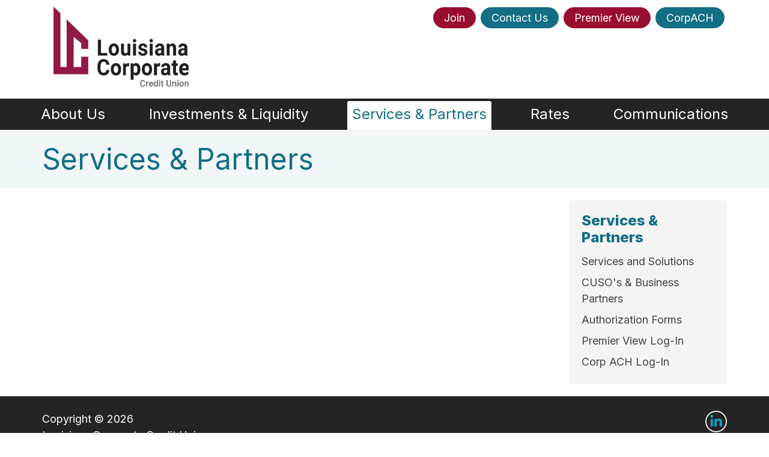

--- FILE ---
content_type: text/html; charset=utf-8
request_url: https://www.lacorp.com/Services-Partners
body_size: 9253
content:
<!DOCTYPE html>
<html lang="en">
<head id="head">
<!-- Global Site Tag (gtag.js) - Google Analytics -->
<script async src="https://www.googletagmanager.com/gtag/js?id=G-SHEB28KTJY"></script>
<script>
if ((parent == null) || (!parent.IsCMSDesk)) {
   window.dataLayer = window.dataLayer || [];
   function gtag(){dataLayer.push(arguments)};
   gtag('js', new Date());
   gtag('config', 'G-SHEB28KTJY');
}
</script>
<title>
	Louisiana Corporate Credit Union - Services &amp; Partners
</title><meta charset="UTF-8" /> 
<meta name="viewport" content="width=device-width, initial-scale=1, shrink-to-fit=no">
<link rel="preconnect" href="https://fonts.googleapis.com">
<link rel="preconnect" href="https://fonts.gstatic.com" crossorigin>
<link href="https://fonts.googleapis.com/css2?family=Inter:wght@400;600;800&display=swap" rel="stylesheet">
<link rel="stylesheet" href="https://stackpath.bootstrapcdn.com/bootstrap/4.5.2/css/bootstrap.min.css" integrity="sha384-JcKb8q3iqJ61gNV9KGb8thSsNjpSL0n8PARn9HuZOnIxN0hoP+VmmDGMN5t9UJ0Z" crossorigin="anonymous">
<link href="/CMSPages/GetResource.ashx?stylesheetfile=~/S3Assets/Common/styles/animate-3.2.5.min.css" rel="stylesheet">
<link href="/CMSPages/GetResource.ashx?stylesheetfile=~/S3Assets/Common/slick/1.8.0/slick.css" rel="stylesheet">
<link href="/S3Assets/LACorp/styles/animated-banner-ad.css" rel="stylesheet">
<link rel="stylesheet" href="/s3assets/LACorp/styles/Site.css?v=10" />

<!-- Start Favicon -->
<link rel="apple-touch-icon" sizes="180x180" href="/S3Assets/LACorp/Images/favicon/apple-touch-icon.png?v=1">
<link rel="icon" type="image/png" sizes="32x32" href="/S3Assets/LACorp/Images/favicon/favicon-32x32.png?v=1">
<link rel="icon" type="image/png" sizes="16x16" href="/S3Assets/LACorp/Images/favicon/favicon-16x16.png?v=1">
<link rel="manifest" href="/S3Assets/LACorp/Images/favicon/site.webmanifest?v=1">
<link rel="mask-icon" href="/S3Assets/LACorp/Images/favicon/safari-pinned-tab.svg?v=1" color="#5bbad5">
<link rel="shortcut icon" href="/S3Assets/LACorp/Images/favicon/favicon.ico?v=1">
<meta name="apple-mobile-web-app-title" content="LACorp">
<meta name="application-name" content="LACorp">
<meta name="msapplication-TileColor" content="#00aba9">
<meta name="msapplication-config" content="/S3Assets/LACorp/Images/favicon/browserconfig.xml?v=1">
<meta name="theme-color" content="#ffffff">
<!-- End Favicon --> 
</head>
<body class="LTR Chrome ENUS ContentBody" >
    
    <form method="post" action="/Services-Partners" id="form">
<div class="aspNetHidden">
<input type="hidden" name="__CMSCsrfToken" id="__CMSCsrfToken" value="MaXcKyco6aokVhnH//URp0ozaupTHfZrLluu3P/1N6mjWQMf31MKlDk8w4ZqOMq6uv2xRm99TPKWGQy6HMRZaYMIZF/CLKqL3hi+Yf7I7NM=" />
<input type="hidden" name="__EVENTTARGET" id="__EVENTTARGET" value="" />
<input type="hidden" name="__EVENTARGUMENT" id="__EVENTARGUMENT" value="" />
<input type="hidden" name="__VIEWSTATE" id="__VIEWSTATE" value="SS5tBtaFVOw/[base64]/XIZLRrci4VSDh2Bb/[base64]/4vMlIW2P65b8fuB+lb9smfeCHPNW4NdwZuDcGMwJHx26NIaQrjnuqV4M8+rP6DMWfx5Z45dGLfVBuFQ5xUDtELxIQVajtYGj2iIb3kzbh0zO86bt+jT1e5FvqZ/UpA7W5E7eh+8SC0/zRQSGFK8saFS0igvJo7ZmmyTnZk+0QZdv+VoCkmYVA26P1D5ffu09o5hF8aI/nQATCYsxSK+hTPqNllhhAjfNN2fGH/[base64]/lhY60xojzw2GedWmmuGSYz/4qlZR2LmRQ8bzZ+o6Cb2IyHqAt1sMn/ALWS7MZV7rXYWBt6KJEndwt5dpZappbsmtEW/5fowPcSW1l2asNQDPP9cOEJWB+EWsXnlSX7jxuzidJHiSlDov67BzOaEg8vWfZ8qJJSdgpyjnx51/[base64]/aV621XERTzlgAhlJ20mdWHeJEGBS/hqVe/fVqL2epY+VeCiTq5UPnRZgVnGTZE+8/T0J581DbpAz/4R2cz8m0vIrrPcnJOQwet3WK+kXSNziAPE9UzJoipRBcCWPgaUeTGhkgn4VFpEEsx0fJgB4qrPmjPCo/hVtprzMwN4i/sWhTmBOl6kcDrqnMhFhpip3uBsfmOwxLwAANnu9WQ+b3gSPYZqimw9h2o2j/H8y5DdBGTzLoy5v9t9JsPTnpLkfml7Bqosa+BBdm/nY7fHlfv26cUI+xJ6fvOM1J7+nj4oNUI9y4L3NN0i7I+yDSY5500pNVhdCRnExcxtt239OFTKfYvs0uRFluQdwoxRsJjG3KMzweXUrN7Sr/wgWEMY9ReQR3RjBnY/mjTS1ilfXQL06PV7S1NZtpx8Q92HFpEBSWYsIi4aggUyNhBdsKcvsJ5SPYeaz+nQ0M1hxHwqju1KClbkespg0z7nE123PC7+MKBBQhf40NEml7yyYPSc5OXny0a0eRuPgy9b37MOsllR7H/Wbve6Ld6ZDAPS04eMZI1FU+jIUA2oqiD++La7Vog4M1hts54ApHowjqORc8jHEaK4eEckVf6Chehz7+1F5qIFeha2AZ3C0CFBNxwUHx/YYqZ7DyXXDVVpFt4JMNuFsa1V/gq5kympOg4kdvypyCdwORFS9E6wPiq8JtLPP9DB1NoMqP5A0hvS2BA7w5C/XUNJiPmkPS0/uTeVE/x6jRb50MwrxokcnHirVibQcnSmca8JUoZHBuhML+33tWP7QxczHb42Bsoj7nXwp5qu+KHfuIChP1VwEfAiPnVParRyGBNE5HqtVD87X2R06nRZ0U+Q8YKr45LkKmhdh4TD8BV1yYBITPrvPoR8OfwHI/SluO6mj2aTc199+GduudTWRfVOY+C5TbSxYE+HFNYy8SjqeuGkPC/cLPsAgMHUVzIzWl22wQ8MiOicr7EB8NcQdNeh8l8jsm8+H9N6YJhgznDtommA/GQt3X0oDILDGHu0CXrRNaZ7e+hEsfd9p3UxC9fopdMA8HcTgLxmjqMqrQP4f3GmYm8iOY9VLiE8y+5ddpSDOJKK9nsngv1ftgscFKj6ivdrrLMyiD/voOm4r7RCrc7fuEcT4s6c0s3CQvuEzK2YF8M0QYU3CebSrl8RmH80N/ED3O+QZMIvr57/cYSxQYN16Y5d9of1hW7tikWdZzU0/of57kKadb0PfQDZaArobEPBb6ydgMy9nM=" />
</div>

<script type="text/javascript">
//<![CDATA[
var theForm = document.forms['form'];
if (!theForm) {
    theForm = document.form;
}
function __doPostBack(eventTarget, eventArgument) {
    if (!theForm.onsubmit || (theForm.onsubmit() != false)) {
        theForm.__EVENTTARGET.value = eventTarget;
        theForm.__EVENTARGUMENT.value = eventArgument;
        theForm.submit();
    }
}
//]]>
</script>


<script src="/WebResource.axd?d=pynGkmcFUV13He1Qd6_TZKhDgwsvmxE4oLlgVOdPB2K97yRN9LfBX3xGajkcbiYUCAa9g5FmzlVTWFI8tnleOw2&amp;t=638901591720898773" type="text/javascript"></script>

<input type="hidden" name="lng" id="lng" value="en-US" />
<script type="text/javascript">
	//<![CDATA[

function PM_Postback(param) { if (window.top.HideScreenLockWarningAndSync) { window.top.HideScreenLockWarningAndSync(1080); } if(window.CMSContentManager) { CMSContentManager.allowSubmit = true; }; __doPostBack('m$am',param); }
function PM_Callback(param, callback, ctx) { if (window.top.HideScreenLockWarningAndSync) { window.top.HideScreenLockWarningAndSync(1080); }if (window.CMSContentManager) { CMSContentManager.storeContentChangedStatus(); };WebForm_DoCallback('m$am',param,callback,ctx,null,true); }
//]]>
</script>
<script src="/ScriptResource.axd?d=NJmAwtEo3Ipnlaxl6CMhvs4XtkWGnkSD7GtCYyRBTjOaTCPhqVen8Ck_uuB6obCejfNGOB6HcNjQwtdBASR5Nl19osgyILVStvokR4H20jUotxX3d0voH95RJHDSmhkWMtgtHd_MSYd3tinX-ixo0X9Ykl5mEC1mwGb1jgKqGOI1&amp;t=32e5dfca" type="text/javascript"></script>
<script src="/ScriptResource.axd?d=dwY9oWetJoJoVpgL6Zq8OEGpV2CRj3Q0gPmLzClkSf99iTOvbt1alDbLqPvECAo1SL39kIIwLYM8Lnoe7tDtfR_nVrWY9mI74EoJXsa6N6HyvtImISicv2uVYOLQNYXtYZwI62q0tSF8hnORRiGi5NCEoxwYZ_cAtF7JBGK_p0w1&amp;t=32e5dfca" type="text/javascript"></script>
<script type="text/javascript">
	//<![CDATA[

var CMS = CMS || {};
CMS.Application = {
  "language": "en",
  "imagesUrl": "/CMSPages/GetResource.ashx?image=%5bImages.zip%5d%2f",
  "isDebuggingEnabled": false,
  "applicationUrl": "/",
  "isDialog": false,
  "isRTL": "false"
};

//]]>
</script>
<div class="aspNetHidden">

	<input type="hidden" name="__VIEWSTATEGENERATOR" id="__VIEWSTATEGENERATOR" value="A5343185" />
	<input type="hidden" name="__SCROLLPOSITIONX" id="__SCROLLPOSITIONX" value="0" />
	<input type="hidden" name="__SCROLLPOSITIONY" id="__SCROLLPOSITIONY" value="0" />
</div>
    <script type="text/javascript">
//<![CDATA[
Sys.WebForms.PageRequestManager._initialize('manScript', 'form', ['tctxM',''], [], [], 90, '');
//]]>
</script>

    <div id="ctxM">

</div>
    
<header>
  <a href="#main" class="sr-only sr-only-focusable skip-to-main">Skip to main content</a>
  <div class="container-fluid site-max-width">
    <div class="row">
      <div class="col-12 col-md-4 col-lg-3">
        <div class="site-logo d-flex justify-content-center">
    <a href="/"><img class="img-fluid" src="/S3Assets/LACorp/images/logo-site.png?v=1" alt="Home - Louisiana Corporate Credit Union" style="width:225px;"></a>
</div>
      </div>
      <div class="col-12 col-md-8 col-lg-9 d-print-none mt-md-2">
        <div class="row mb-3 justify-content-center justify-content-md-end">
          <div class="col-auto pr-0 my-1 d-none d-md-block">
            
          </div><!-- /.col -->
          <div class="col-auto mb-1 mt-md-1">
            <ul class="row header-buttons no-gutters list-unstyled mb-0">
  <li class="col-6 col-md-auto px-1"><a class="btn btn-secondary" href="/Join">Join</a></li>
  <li class="col-6 col-md-auto px-1"><a class="btn btn-primary" href="/Join/Request-Information">Contact Us</a></li>
  <li class="col-6 col-md-auto px-1"><a class="btn btn-secondary" href="https://lacorp.premierview.org/" target="_blank">Premier View</a></li>
  <li class="col-6 col-md-auto px-1"><a class="btn btn-primary" href="https://www.corpach.org/" target="_blank">CorpACH</a></li>
</ul>
          </div><!-- /.col -->
        </div><!-- /.row -->
      </div><!-- /.col -->
    </div><!-- /.row -->
  </div><!-- /.container -->
  <nav id="main-nav" class="navbar navbar-expand-md main-nav" aria-label="Main">
    <div class="container-fluid site-max-width">
        <button class="navbar-toggler" type="button" data-toggle="collapse" data-target="#navbar-nav-dropdown" aria-controls="navbar-nav-dropdown" aria-expanded="false">Menu <span class="navbar-toggler-bars"><svg xmlns="http://www.w3.org/2000/svg" viewBox="0 0 448 512"><path d="M16 132h416c8.837 0 16-7.163 16-16V76c0-8.837-7.163-16-16-16H16C7.163 60 0 67.163 0 76v40c0 8.837 7.163 16 16 16zm0 160h416c8.837 0 16-7.163 16-16v-40c0-8.837-7.163-16-16-16H16c-8.837 0-16 7.163-16 16v40c0 8.837 7.163 16 16 16zm0 160h416c8.837 0 16-7.163 16-16v-40c0-8.837-7.163-16-16-16H16c-8.837 0-16 7.163-16 16v40c0 8.837 7.163 16 16 16z" /></svg></span>
            <span class="sr-only">Toggle navigation</span>
        </button>
        <div class="collapse navbar-collapse" id="navbar-nav-dropdown">
<ul class="navbar-nav">
<li class="nav-item d-md-none">
<a href="/" class="nav-link">Home</a></li>

<li class="nav-item menu-1 dropdown dd-w-md-500 dd-w-sm-800">
<a href="/About-Us" class="nav-link dropdown-toggle" data-toggle="dropdown" aria-expanded="false" role="button" aria-controls="navbar-dropdown-menu-31586" id="navbar-dropdown-tab-31586">About Us</a><ul role="group" aria-labelledby="navbar-dropdown-tab-31586" class="dropdown-menu row" id="navbar-dropdown-menu-31586">
<li class="mm-solo">
<a href="/About-Us/Louisiana-Corporate">Louisiana Corporate</a></li>

<li class="mm-solo">
<a href="/About-Us/Membership">Membership</a></li>

<li class="mm-solo">
<a href="/About-Us/People">People</a></li>

<li class="mm-solo">
<a href="/About-Us/Contact-Us">Contact Us</a></li>

<li class="mm-solo">
<a href="/About-Us/Locations-and-Hours">Locations &amp; Hours</a></li>

<li class="mm-solo">
<a href="/About-Us/Holiday-Closings">Holiday Closings</a></li>

<li class="mm-button">
<a href="/About-Us/Request-Information">Request Information</a></li>
</ul></li>

<li class="nav-item menu-2 dropdown dd-w-md-700 dd-w-lg-900 dd-align-left dd-align-to-navbar">
<a href="/Investments-Liquidity" class="nav-link dropdown-toggle" data-toggle="dropdown" aria-expanded="false" role="button" aria-controls="navbar-dropdown-menu-31587" id="navbar-dropdown-tab-31587">Investments &amp; Liquidity</a><ul role="group" aria-labelledby="navbar-dropdown-tab-31587" class="dropdown-menu row" id="navbar-dropdown-menu-31587">
<li role="presentation" class="mm-column col-md">
<a href="/Investments-Liquidity/Investments-Deposits"><span role="heading" aria-level="2"> Investments &amp; Deposits </span></a><ul>
<li>
<a href="/Investments-Liquidity/Investments-Deposits/Money-Market-Accounts">Money Market Accounts</a></li>

<li>
<a href="/Investments-Liquidity/Investments-Deposits/Settlement-Accounts">Settlement Accounts</a></li>

<li>
<a href="/Investments-Liquidity/Investments-Deposits/Louisiana-Corporate-Certificates">Louisiana Corporate Certificates</a></li>

<li>
<a href="/Investments-Liquidity/Investments-Deposits/Federal-Reserve-Excess-Balance-Accounts">Federal Reserve Excess Balance Accounts</a></li>

<li>
<a href="/Investments-Liquidity/Investments-Deposits/SimpliCD">SimpliCD</a></li>

<li>
<a href="/Investments-Liquidity/Investments-Deposits/Ownership-Capital-Accounts">Ownership Capital Accounts</a></li>
</ul></li>

<li role="presentation" class="mm-column col-md">
<a href="/Investments-Liquidity/Liquidity-ALM"><span role="heading" aria-level="2"> Liquidity &amp; ALM </span></a><ul>
<li>
<a href="/Investments-Liquidity/Liquidity-ALM/Advised-Line-of-Credit">Advised Line of Credit</a></li>

<li>
<a href="/Investments-Liquidity/Liquidity-ALM/Term-Loans">Term Loans</a></li>

<li>
<a href="/Investments-Liquidity/Liquidity-ALM/Overnight-and-Settlement-Loans">Overnight and Settlement Loans</a></li>

<li>
<a href="/Investments-Liquidity/Liquidity-ALM/Standby-Letters-of-Credit">Standby Letters of Credit</a></li>

<li>
<a href="/Investments-Liquidity/Liquidity-ALM/SimpliCD-Issuance">SimpliCD Issuance</a></li>

<li>
<a href="/Investments-Liquidity/Liquidity-ALM/ALM-and-NEV-Reporting-Services">ALM and NEV Reporting Services</a></li>

<li>
<a href="/Investments-Liquidity/Liquidity-ALM/Loan-Participation-Services">Loan Participation Services</a></li>
</ul></li>

<li class="mm-button">
<a href="/Investments-Liquidity/Rates">View Rates</a></li>
</ul></li>

<li class="nav-item menu-3 dropdown dd-w-md-700 dd-w-lg-900 dd-align-right dd-align-to-navbar item-current">
<a href="/Services-Partners" aria-current="true" class="nav-link dropdown-toggle" data-toggle="dropdown" aria-expanded="false" role="button" aria-controls="navbar-dropdown-menu-31588" id="navbar-dropdown-tab-31588">Services &amp; Partners</a><ul role="group" aria-labelledby="navbar-dropdown-tab-31588" class="dropdown-menu row" id="navbar-dropdown-menu-31588">
<li role="presentation" class="mm-column col-md">
<a href="/Services-Partners/Services-and-Solutions"><span role="heading" aria-level="2"> Services and Solutions </span></a><ul>
<li>
<a href="/Services-Partners/Services-and-Solutions/CorpACH">CorpACH</a></li>

<li>
<a href="/Services-Partners/Services-and-Solutions/ACH-Services">ACH Services</a></li>

<li>
<a href="/Services-Partners/Services-and-Solutions/Deposit-Options">Deposit Options</a></li>

<li>
<a href="/Services-Partners/Services-and-Solutions/Coin-and-Currency">Coin and Currency</a></li>

<li>
<a href="/Services-Partners/Services-and-Solutions/Corporate-Share-Drafts">Corporate Share Drafts</a></li>

<li>
<a href="/Services-Partners/Services-and-Solutions/Electronic-Bill-Payment">Electronic Bill Payment</a></li>

<li>
<a href="/Services-Partners/Services-and-Solutions/Funds-Transfer">Funds Transfer</a></li>

<li>
<a href="/Services-Partners/Services-and-Solutions/Item-Processing-Services">Item Processing Services</a></li>

<li>
<a href="/Services-Partners/Services-and-Solutions/PremierView">PremierView</a></li>
</ul></li>

<li role="presentation" class="mm-column col-md">
<a href="/Services-Partners/CUSO-s-Business-Partners"><span role="heading" aria-level="2"> CUSO&#39;s &amp; Business Partners </span></a><ul>
<li>
<a href="/Services-Partners/CUSO-s-Business-Partners/ALM-and-NEV-Reporting">ALM and NEV Reporting</a></li>

<li>
<a href="/Services-Partners/CUSO-s-Business-Partners/CECL-Solutions-though-CRF-Advisors-Inc">CECL Solutions though CRF Advisors, Inc.</a></li>

<li>
<a href="/Services-Partners/CUSO-s-Business-Partners/SimpliCD-thru-Primary-Financial-LLC">SimpliCD thru Primary Financial, LLC</a></li>

<li>
<a href="/Services-Partners/CUSO-s-Business-Partners/MBL-Consulting-thru-CUBG-LLC">MBL Consulting thru CUBG , LLC</a></li>
</ul></li>

<li class="mm-button">
<a href="/Services-Partners/Authorization-Forms">Authorization Forms</a></li>

<li class="mm-button">
<a href="/Services-Partners/Premier-View-Log-In">Premier View Log-In</a></li>

<li class="mm-button">
<a href="/Services-Partners/Corp-ACH-Log-In">Corp ACH Log-In</a></li>
</ul></li>

<li class="nav-item menu-4 dropdown dd-w-md-300 dd-single-col">
<a href="/Rates" class="nav-link dropdown-toggle" data-toggle="dropdown" aria-expanded="false" role="button" aria-controls="navbar-dropdown-menu-31591" id="navbar-dropdown-tab-31591">Rates</a><ul role="group" aria-labelledby="navbar-dropdown-tab-31591" class="dropdown-menu row" id="navbar-dropdown-menu-31591">
<li class="mm-solo">
<a href="/Rates/Louisiana-Corporate-Rates">Louisiana Corporate Rates</a></li>
</ul></li>

<li class="nav-item menu-5 dropdown dd-w-md-300 dd-single-col dd-align-right dd-align-to-navbar">
<a href="/Communications" class="nav-link dropdown-toggle" data-toggle="dropdown" aria-expanded="false" role="button" aria-controls="navbar-dropdown-menu-31596" id="navbar-dropdown-tab-31596">Communications</a><ul role="group" aria-labelledby="navbar-dropdown-tab-31596" class="dropdown-menu row" id="navbar-dropdown-menu-31596">
<li class="mm-solo">
<a href="/Communications/Financial-Reports">Financial Reports</a></li>

<li class="mm-solo">
<a href="/Communications/Economic-and-Financial-Digest">Economic and Financial Digest</a></li>

<li class="mm-solo">
<a href="/Communications/The-LaCorp-Ledger">The LaCorp Ledger</a></li>

<li class="mm-button">
<a href="/Communications/Forms-and-Applications">Forms and Applications</a></li>
</ul></li>
</ul>
        </div>
    </div><!-- /.container -->
</nav> 
</header>
<main id="main">
  
<div class="child-page-header"><div class="page-heading">
    <h1>Services & Partners



    </h1>
</div></div>
<div class="child-page-content-wrapper">
    <div class="container-fluid site-max-width">
        <div class="row">
            <div class="col-12 col-lg-9">
                <div class="page-content">
                    








                </div><!-- /.page-content -->
            </div><!-- /.col -->
            <div class="col-12 col-lg-3">
                <aside class="sidebar d-print-none">
                    <div class="row">
                        <div class="col-12 col-md-6 col-lg-12">
                            <nav class="child-nav" aria-labelledby="child-nav-heading">
    <h2 id="child-nav-heading">Services & Partners</h2>
	<ul id="childnav" class="CMSListMenuUL">
		<li class="CMSListMenuLI">
			<a class="CMSListMenuLink" href="/Services-Partners/Services-and-Solutions/CorpACH">Services and Solutions</a>
		</li>
		<li class="CMSListMenuLI">
			<a class="CMSListMenuLink" href="/Services-Partners/CUSO-s-Business-Partners/ALM-and-NEV-Reporting">CUSO&#39;s &amp; Business Partners</a>
		</li>
		<li class="CMSListMenuLI">
			<a class="CMSListMenuLink" href="/Services-Partners/Authorization-Forms">Authorization Forms</a>
		</li>
		<li class="CMSListMenuLI">
			<a class="CMSListMenuLink" href="/Services-Partners/Premier-View-Log-In">Premier View Log-In</a>
		</li>
		<li class="CMSListMenuLI">
			<a class="CMSListMenuLink" href="/Services-Partners/Corp-ACH-Log-In">Corp ACH Log-In</a>
		</li>

	</ul>


</nav>
                        </div><!-- /.col -->
                        <div class="col-12 col-md-6 col-lg-12">
                            
                        </div><!-- /.col -->
                    </div><!-- /.row -->
                </aside>
            </div><!-- /.col -->
        </div><!-- /.row -->
    </div><!-- /.container -->
</div><!-- /.child-page-content-wrapper -->
</main>
<footer class="py-4">
  <div class="container-fluid site-max-width">
    <div class="row">
      <div class="col-12 col-md-6 col-xl-7">
        <div class="footer-text mb-4"><p>Copyright &copy; 2026<br />
Louisiana Corporate Credit Union</p>

<ul class="list-unstyled pipe-separated-list">
	<li><a href="/About-Us/Contact-Us/Privacy-Policy">Privacy Policy</a></li>
	<li><a href="/About-Us/Contact-Us/Disclosures">Disclosures</a></li>
	<li><a href="/Site-Map">Site Map</a></li>
</ul>

<p>Powered by <a href="https://www.smartsourcesolutions.org/" target="_blank">SmartSource Solutions, LLC</a></p>




</div>
      </div><!-- /.col -->
      <div class="col-12 col-md-6 col-xl-5">
        <div class="social-icons">
    <h2 class="sr-only">Follow Us</h2>
    <ul class="list-unstyled list-inline text-md-right mb-3">

<li class="item-LinkedIn list-inline-item"><a href="https://www.linkedin.com/company/louisiana-corporate-cu/?viewAsMember=true" target="_blank"><span class="sr-only">Connect with us on LinkedIn</span><svg xmlns="http://www.w3.org/2000/svg" viewBox="0 0 448 512"><path d="M100.28 448H7.4V148.9h92.88zM53.79 108.1C24.09 108.1 0 83.5 0 53.8a53.79 53.79 0 0 1 107.58 0c0 29.7-24.1 54.3-53.79 54.3zM447.9 448h-92.68V302.4c0-34.7-.7-79.2-48.29-79.2-48.29 0-55.69 37.7-55.69 76.7V448h-92.78V148.9h89.08v40.8h1.3c12.4-23.5 42.69-48.3 87.88-48.3 94 0 111.28 61.9 111.28 142.3V448z"></path></svg></a></li>

    </ul>
</div><div class="footer-logos mb-4 d-flex align-items-end justify-content-md-end">
  <img src="/S3Assets/LACorp/images/logo-ncua.png" alt="Federally Insured by NCUA" class="ncua-logo mr-3" style="width:136px;">
  <img src="/S3Assets/LACorp/images/logo-ACU.png" alt="America's Credit Unions Proud Business Advocate" class="ncua-logo">
</div>
      </div><!-- /.col -->
    </div><!-- /.row -->
  </div><!-- /.container -->
</footer>
<!-- jQuery Core -->
<script src="https://code.jquery.com/jquery-3.5.1.min.js" integrity="sha256-9/aliU8dGd2tb6OSsuzixeV4y/faTqgFtohetphbbj0=" crossorigin="anonymous"></script>
<script>window.$ || document.write('<script src="/s3resources/jquery/jquery-3.5.1.min.js"><\/script>');</script>
<!-- Popper.js -->
<script src="https://cdn.jsdelivr.net/npm/popper.js@1.16.1/dist/umd/popper.min.js" integrity="sha384-9/reFTGAW83EW2RDu2S0VKaIzap3H66lZH81PoYlFhbGU+6BZp6G7niu735Sk7lN" crossorigin="anonymous"></script>
<script>window.Popper || document.write('<script src="/s3resources/popper/1.16.1/popper.min.js"><\/script>');</script>
<!-- Bootstrap JS (and CSS fallback) -->
<script src="https://stackpath.bootstrapcdn.com/bootstrap/4.5.2/js/bootstrap.min.js" integrity="sha384-B4gt1jrGC7Jh4AgTPSdUtOBvfO8shuf57BaghqFfPlYxofvL8/KUEfYiJOMMV+rV" crossorigin="anonymous"></script>
<script>
    if (! window.$.fn.modal) {
        // JS fallback
        document.write('<script src="/s3resources/bootstrap/4.5.2/js/bootstrap.min.js"><\/script>');
        // CSS fallback
        var bootstrapCssFallback = document.createElement('link');
        bootstrapCssFallback.setAttribute('href', '/s3resources/bootstrap/4.5.2/css/bootstrap.min.css');
        bootstrapCssFallback.setAttribute('rel', 'stylesheet');
        document.head.insertBefore(bootstrapCssFallback, document.head.firstChild);
    }
</script>
<!-- Additional JS files -->
<script src="/S3Assets/Common/scripts/bootstrap4/navbar-mega-menu-v1.js"></script>
<script src="/S3Assets/Common/scripts/hyperlink-phone-numbers-v1.js"></script>
<script src="/S3Assets/Common/scripts/bootstrap4/modals-v1.js?v=1"></script>
<script src="/S3Assets/Common/scripts/bootstrap4/tabs-and-accordions-v1.js"></script>
<script src="/S3Assets/Common/scripts/forms-required-fields-v1.js"></script>

<!-- Linkedin Retargeting -->
<script type="text/javascript"> _linkedin_partner_id = "5623148"; window._linkedin_data_partner_ids = window._linkedin_data_partner_ids || []; window._linkedin_data_partner_ids.push(_linkedin_partner_id); </script><script type="text/javascript"> (function(l) { if (!l){window.lintrk = function(a,b){window.lintrk.q.push([a,b])}; window.lintrk.q=[]} var s = document.getElementsByTagName("script")[0]; var b = document.createElement("script"); b.type = "text/javascript";b.async = true; b.src = "https://snap.licdn.com/li.lms-analytics/insight.min.js"; s.parentNode.insertBefore(b, s);})(window.lintrk); </script> <noscript> <img height="1" width="1" style="display:none;" alt="" src="https://px.ads.linkedin.com/collect/?pid=5623148&fmt=gif" /> </noscript>
<script src="/S3Assets/LACorp/scripts/scripts.js"></script>
<script src="/S3Assets/Common/scripts/parallax-v1.js?v=4"></script>
<div class="modal" id="speedBumpModal" tabindex="-1" role="dialog" aria-modal="true"></div>
<!--
This site may contain SVG icons originally provided by FontAwesome - https://fontawesome.com.
License - https://fontawesome.com/license/free (Icons: CC BY 4.0, Fonts: SIL OFL 1.1, Code: MIT License)
-->


    
    

<script type="text/javascript">
//<![CDATA[

var callBackFrameUrl='/WebResource.axd?d=beToSAE3vdsL1QUQUxjWdXGcCONAVfaD0Mby38P5Q-9b4lIC9DXx_cYpXyBaus9OMpErW_ECWlJnpKZUKs01pg2&t=638901591720898773';
WebForm_InitCallback();//]]>
</script>

<script type="text/javascript">
var approvedDomains = 'www.lacorp.com;lacorp.premierview.org;www.corpach.org';
var bEmailMsg = true;
var bPDFMsg = true;
var pdfClass = 'pdfLink';
var bAgreeMsg = false;
var agreeClass = 'agreeLink';
var overrideClass = '';
var disableRightClick = true;
var speedBumpConfig = {
    title: 'Leave this website?',
    msg: '<p>You are about to visit [link]</p><p>You are leaving the Louisiana Corporate Credit Union website. The website you are linking to is not operated by Louisiana Corporate Credit Union. We are not responsible for any content or information posted to this external website. Louisiana Corporate Credit Union is not responsible for, nor do we represent you or the external website if you enter into any agreements.</p><p>Privacy and security policies may differ between our website and this external site.</p>',
    emailTitle: 'Attention',
    emailMsg: '<p>This email address is not secure. Do not send personal and account information via this email address.</p>',
    pdfTitle: 'Attention',
    pdfMsg: '<p>This PDF may not be accessible to all users. Please call us should you require additional assistance.</p>',
    agreeTitle: 'Attention',
    agreeMsg: '',
    customMsgs: [],
    sizeClass: '',
    fadeClass: ' fade',
    bShowLink: true,
    bFormatLink: true,
    backdrop: true,
    okText: 'OK',
    bShowClose: true,
    closeText: 'Cancel',
    bCloseOnEsc: true,
    bShowTitleBarX: true
}
</script>
<script type="text/javascript" src="/cmswebparts/s3/externallinks/speedbump-v1-bootstrap4.js?v=3"></script>

<script type="text/javascript">
//<![CDATA[

theForm.oldSubmit = theForm.submit;
theForm.submit = WebForm_SaveScrollPositionSubmit;

theForm.oldOnSubmit = theForm.onsubmit;
theForm.onsubmit = WebForm_SaveScrollPositionOnSubmit;
//]]>
</script>
</form>
<script type="text/javascript" src="/_Incapsula_Resource?SWJIYLWA=719d34d31c8e3a6e6fffd425f7e032f3&ns=2&cb=1200766670" async></script></body>
</html>


--- FILE ---
content_type: text/css
request_url: https://www.lacorp.com/S3Assets/LACorp/styles/animated-banner-ad.css
body_size: 1803
content:
/* ----------------------------------------------- */
/* CAROUSEL */
/* ----------------------------------------------- */

/* --------------- Homepage Banner Ad Carousel --------------- */

#carousel-homepage {
    width:100%;
    height:0;
    padding-bottom:32.142857%; /* 540/1680 */
    background-color:#e0e3e7;
}

#carousel-homepage:before,
#carousel-homepage:after {
    content: "";
	position: absolute;
	left: 0;
	display: block;
	height: 6px;
    height: 0.5vw;
	width: 100%;
	z-index:10;
}
#carousel-homepage:before {
	top:0;
	background-image: linear-gradient(to top, transparent, rgba(0,0,0,0.3));
}
#carousel-homepage:after {
	bottom:0;
	background-image: linear-gradient(to bottom, transparent, rgba(0,0,0,0.05));
}

#carousel-homepage .carousel-inner .carousel-item,
#banner-ad-page .carousel-item {
    width:100%;
    height:0;
    padding-bottom:32.142857%; /* 540/1680 */
    background-color:#e0e3e7;
	background-repeat:no-repeat;
	background-position:left top;
	background-size:cover;
}
#carousel-homepage .carousel-inner > .active,
#carousel-homepage .carousel-inner > .carousel-item-next,
#carousel-homepage .carousel-inner > .carousel-item-prev {
	padding-bottom:32.142857%; /* 540/1680 */
}

/* Clickable transparent overlay to make the entire
banner clickable in the absence of a button */
#carousel-homepage .pass-through,
#banner-ad-page .pass-through {
    position:absolute;
	top:0;
	left:0;
	display:block;
	width:100%;
	height:0;
	padding-bottom:32.142857%; /* 540/1680 */
	z-index:11;
	background-color:transparent;
}

/* Trick to restart CSS Animation */
.carousel-item-left.active .animated,
.carousel-item-right.active .animated,
.carousel-item-next .animated,
.carousel-item-prev .animated {
	-webkit-animation: nonexistent;
	animation: nonexistent;
}

/* --------------- Carousel Captions --------------- */

.carousel-caption {
	font-size:12px;
    font-size:4vw;
    padding-top:2vw;
	padding-bottom:2vw;
	text-shadow:none;
	cursor:default;
    -webkit-user-select: none;  /* Chrome all / Safari all */
    -moz-user-select: none;     /* Firefox all */
    -ms-user-select: none;      /* IE 10+ */
    user-select: none;
    top:0;
    bottom:0;
    display: -ms-flexbox;
    display: flex;
    flex-wrap: wrap;
}
.caption-top .carousel-caption {
    -ms-flex-align: start;
    align-items: flex-start;
    -ms-flex-line-pack: start;
    align-content: flex-start;
}
.caption-vertical-center .carousel-caption {
    -ms-flex-align: center;
    align-items: center;
    -ms-flex-line-pack: center;
    align-content: center;
}
.caption-bottom .carousel-caption {
    -ms-flex-align: end;
    align-items: flex-end;
    -ms-flex-line-pack: end;
    align-content: flex-end;
}
.carousel-caption :last-child {
    margin-bottom:0;
}
.caption-left .carousel-caption {
	left:3%;
	right:47%;
    text-align:left;
    -ms-flex-pack: start;
    justify-content: flex-start;
}
.caption-center .carousel-caption {
	left:3%;
    right:3%;
    -ms-flex-pack: center;
    justify-content: center;
}
.caption-right .carousel-caption {
	left:47%;
	right:3%;
    text-align:right;
    -ms-flex-pack: end;
    justify-content: flex-end;
}
.text-shadow {
	text-shadow: 0.025em 0.025em 0.05em rgba(0,0,0,0.33);
}
.carousel-caption h2 {
    font-size: 100%;
    font-weight: 800;
	margin-top:0;
	margin-bottom:.2em;
    line-height: 1.05;
}
.carousel-caption h3 {
	font-size: 70%;
	font-weight:600;
	margin-top:0;
	margin-bottom:0.5em;
    line-height: 1.1;
}
.carousel-caption .details-text {
	font-size: 50%;
	font-weight:400;
    margin-bottom: .2em;
    line-height: 1.3;
}
.carousel-caption h2,
.carousel-caption h3,
.carousel-caption .details-text {
    width:100%;
}
.carousel-caption .details-text p {
    margin-bottom:.2em;
}
.carousel-caption .details-text a {
    color:inherit;
	text-decoration:underline;
}
.carousel-caption .details-text a:hover {
	text-decoration:none;
}
.carousel-caption .details-text .row .btn {
    display: block;
	width:100%;
    white-space: normal;
    padding-left: 0.5em;
    padding-right: 0.5em;
}
.carousel-caption ul {
	list-style-position:inside;
}
.carousel-caption .btn-primary,
.carousel-caption .btn-primary:focus,
.carousel-caption .btn-primary:active {
    font-size:36%;
    border-radius:1.25em / 50%;
    padding: .47222em 1.25em;
    margin-top:.8em;
}
.caption-left .btn-primary {
    margin-right:1vw;
}
.caption-center .btn-primary {
    margin-left:.5vw;
    margin-right:.5vw;
}
.caption-right .btn-primary {
    margin-left:1vw;
}
.carousel-caption .btn-light,
.carousel-caption .btn-light:focus,
.carousel-caption .btn-light:active {
	background-color:#990e2f;
    color:#fff;
}
.carousel-caption .btn-light:hover {
	background-color:#fff;
    color:#990e2f;
    border-color: #990e2f;
}
.carousel-caption .btn-dark,
.carousel-caption .btn-dark:focus,
.carousel-caption .btn-dark:active {
	background-color:#126e84;
	color:#fff;
}
.carousel-caption .btn-dark:hover {
	background-color: #fff;
    color:#126e84;
    border-color: #126e84;
}

/* --------------- Banner Ad Page --------------- */

#banner-ad-page .carousel-item {
    position:relative;
    overflow:hidden;
    display: block;
    margin-right: 0;
}

/* ----------------------------------------------- */
/* SM and wider */
/* ----------------------------------------------- */

@media (min-width: 576px) {
	.carousel-caption {
		font-size: 23px; /* Fallback if vw unit is not supported */
        font-size:4vw;
	}
}

/* ----------------------------------------------- */
/* MD and wider */
/* ----------------------------------------------- */

@media (min-width: 768px) {

	.carousel-caption {
		font-size: 30px; /* Fallback */
        font-size:4vw;
    }
    
    /* Carousel Indicators */

    .carousel-indicators {
        margin:0 15px;
        -webkit-box-pack: end;
        -ms-flex-pack: end;
        justify-content: flex-end;
    }
    .carousel-indicators li {
        width:26px;
        height:26px;
        line-height: 1;
        text-indent: 0;
        margin:0;
        position: static;
        background-color: transparent;
        opacity: 1;
    }
    .carousel-indicators li.active {
        background-color:transparent;
    }
    .carousel-indicators li::before,
    .carousel-indicators li::after {
        display: none;
    }
    .carousel-indicators button {
        width:20px;
        height:20px;
        padding:0;
        margin:3px;
        background-color:#fff;
        color:#1d9dbc;
        border: 3px solid #fff;
        border-radius: 10px;
        box-shadow:0 0 3px rgba(0,0,0,0.3);
        cursor: pointer;
        position: relative;
    }
    .carousel-indicators button:focus {
        outline:0 none;
        box-shadow: 0 0 0 3px #1d9dbc;
    }
    .carousel-indicators li.active button {
        background-color:#1d9dbc;
    }
    .carousel-indicators li.togglePausePlay {
        width:calc(2.5rem + 6px);
    }
    .carousel-indicators li.togglePausePlay button {
        width:2.5rem;
    }
    .carousel-indicators li.togglePausePlay button::after,
    .carousel-indicators li.togglePausePlay button[aria-label="Pause"]::after {
        content:'';
        display:block;
        width:12px;
        height: 12px;
        background: url(../images/play-pause-sprite.png) no-repeat 0 0 transparent;
        background-size: 12px 24px;
        position: absolute;
        top:1px;
        left:.675rem;
    }
    .carousel-indicators li.togglePausePlay button[aria-label="Play"]::after {
        background-position: 0 -12px;
    }

}

/* ----------------------------------------------- */
/* LG and wider */
/* ----------------------------------------------- */

@media (min-width: 992px) {
	.carousel-caption {
		font-size: 39px; /* Fallback */
		font-size:4vw;
	}
}

/* ----------------------------------------------- */
/* XL and wider */
/* ----------------------------------------------- */

@media (min-width: 1200px) {
	.carousel-caption {
		font-size: 48px; /* Fallback */
		font-size:4vw;
    }
}

--- FILE ---
content_type: text/css
request_url: https://www.lacorp.com/s3assets/LACorp/styles/Site.css?v=10
body_size: 11183
content:
/* Colors

#126e84 - Dark Navy
#bcdd31 - Lime Green
#f1f6f9 - Light Blue

*/

/* ----------------------------------------------- */
/* All widths (XS through XL) */
/* ----------------------------------------------- */

.site-max-width {
	max-width:1170px;
}
iframe {
	border:0 none; /* frameborder=0 */
	overflow:hidden; /* scrolling=no */
	background-color:transparent; /* allowtransparency */
}
.img-fluid {
    height: auto !important;
}
img.float-left {
    margin-top:.5rem;
    margin-right:20px;
    margin-bottom:.625rem;
}
img.float-right {
    margin-top:.5rem;
    margin-left:20px;
    margin-bottom:.625rem;
}
.embed-responsive-video-container {
    max-width:640px;
}
a.skip-to-main:focus {
	position: relative;
	display: block;
	text-align: center;
	width: 100%;
	height: auto;
	padding: 10px;
	margin: 0;
	overflow: visible;
    clip: auto;
    background-color: #fff;
    border-bottom: 1px solid #ccc;
}
.modal-title {
	order:-1;
	font-size:1.25rem;
}
.phone-number {
    white-space:nowrap;
}

body {
	font-family: 'Inter', sans-serif;
    font-style:normal;
    font-weight:400;
    font-size: 1.125rem;
	color:#242424;
	line-height:1.5;
    background-color:#fff;
}
caption {
    caption-side: top;
}
hr {
    border-top:1px solid #ddd;
}
strong {
    font-weight: 800;
}
a,
a:hover {
	color:#0e5869;
}
a:focus,
button:focus,
input:focus,
textarea:focus,
select:focus,
*:focus {
    outline:2px solid #1d9dbc;
}
.page-content a {
    text-decoration:underline;
}
.page-content a:hover {
    text-decoration:none;
}
p,
ul,
ol {
    margin-bottom:1.5em;
}
div.footnotes {
    margin-bottom: 1.5em;
}
p.footnote {
    font-size:.8em;
    color:#767676;
    margin-bottom: .5em;
}
.page-content {
    font-size:1.25rem;
}
/* Section Head */
.page-content h2.section-heading,
h1.news-title {
    font-size: 2rem;
    font-weight: 800;
    text-transform: uppercase;
    color:#126e84;
    padding-bottom: .25rem;
}
/* Subhead */

.page-content h2.subhead {
	font-size:1.5rem;
    font-weight: 600;
	color:#be2549;
}

.page-content h3.subhead {
    font-size:1.25rem;
    font-weight: 600;
	color:#126e84;
}


.page-content h4.subhead {
	font-size:1.125rem;
    font-weight: 600;
	color:#126e84;
}

.page-content h2 sup,
.page-content h3 sup,
.page-content h4 sup {
    top:-1em;
    font-size: 50%;
}
.text-bold-1,
.text-bold-1 a {
	font-weight:800;
	color:#126e84; /* dark navy */
}
.text-bold-2,
.text-bold-2 a {
	font-weight:800;
	color:#990e2f; /* maroon */
}
.text-bold-3,
.text-bold-3 a {
	font-weight:800;
	color:#000; /* black */
}
.text-18pt {
    font-size: 18pt;
}
.text-large-light {
    font-size: 2rem;
    font-weight: 400;
    line-height: 1.25;
}

.form-control {
	font-size: 1.25rem;
    border-radius: 3px;
    padding:0.375rem 0.75rem;
    height: calc(1.5em + .5rem + 2px);
	box-shadow: inset 0.125rem 0.125rem 0.125rem 0 #eee;
}
::-webkit-input-placeholder,
.form-control::-webkit-input-placeholder {
    color: #767676;
    opacity: 1;
}
::-moz-placeholder,
.form-control::-moz-placeholder {
    color: #767676;
    opacity: 1;
}
:-ms-input-placeholder,
.form-control:-ms-input-placeholder {
    color: #767676;
    opacity: 1;
}
::-ms-input-placeholder,
.form-control::-ms-input-placeholder {
    color: #767676;
    opacity: 1;
}
::placeholder,
.form-control::placeholder {
    color: #767676;
    opacity: 1;
}

/* --------------- Buttons --------------- */

.btn {
    /* override */
    font-weight:400;
    font-size: 1.125rem;
    line-height: 1.444;
    padding:.1875rem 1rem;
	border:2px solid transparent;
    border-radius:1.125rem/50%;
    text-decoration:none !important;
    white-space: normal;
}
.page-content .btn {
    margin-bottom:.25rem;
}
.btn-lg {
    font-size: 1.5rem;
    line-height: 1.41667;
    padding: .25rem 1.25rem;
    border-radius:1.4375rem/50%;
}
.btn-sm {
    font-size: 1rem;
    line-height: 1.4375;
    padding: .125rem .75rem;
    border-radius:0.96875rem/50%;
}

/* Blue Button */

.btn-primary {
    background-color:#126e84;
    border-color: transparent;
	color:#fff;
}
.btn-primary:hover,
.btn-primary:not(:disabled):not(.disabled).active,
.btn-primary:not(:disabled):not(.disabled):active,
.show > .btn-primary.dropdown-toggle {
    background-color: #fff;
    border-color: #126e84;
    color:#126e84;
}
.btn-primary:focus {
    background-color: #fff;
    border-color: #fff;
    color:#126e84;
    box-shadow: 0 0 0 .2rem rgba(18,110,132,0.5) !important;
}

/* Red Button */

.btn-secondary {
    background-color:#990e2f;
    border-color: transparent;
	color:#fff;
}
.btn-secondary:hover,
.btn-secondary:not(:disabled):not(.disabled).active,
.btn-secondary:not(:disabled):not(.disabled):active,
.show > .btn-secondary.dropdown-toggle {
    background-color: #fff;
    border-color: #990e2f;
    color:#990e2f;
}
.btn-secondary:focus {
    background-color: #fff;
    border-color: #fff;
    color:#990e2f;
    box-shadow: 0 0 0 .2rem rgba(153,14,47,0.5) !important;
}

/* White Button */

.btn-default {
    background-color:#fff;
    border-color: #bcdd31;
    color:#126e84;
    border-width: 1px;
    padding:.25rem 1.0625rem;
}
.btn-default:hover,
.btn-default:not(:disabled):not(.disabled).active,
.btn-default:not(:disabled):not(.disabled):active,
.show > .btn-default.dropdown-toggle {
    background-color: #bcdd31;
    border-color: transparent;
    color:#126e84;
}
.btn-default:focus {
    background-color: #bcdd31;
    border-color: #bcdd31;
    color:#126e84;
    box-shadow: 0 0 0 .2rem rgba(188,221,49,0.5) !important;
}

/* ----- List styles ----- */

.page-content ul {
	padding-left: 1rem;
}
.page-content ul:first-child,
.page-content ol:first-child {
    margin-top:0;
}
.page-content ul li {
	list-style-type:none;
	margin:0 0 .5rem 0;
	padding-left:1.5rem;
	text-indent:-.5rem;
}
.page-content ul li::before {
    content: '';
    display: inline-block;
    height: .5625rem;
	width: .5625rem;
	background-color: #1d9dbc;
	border-radius: 50%;
    position: relative;
    left: -0.5rem;
    top: -.1rem;
}
.page-content ul li li {
	padding-left:0;
	text-indent:0;
}
/* Two Levels Deeps */
.page-content ul ul,
.page-content ul ol,
.page-content ol ul,
.page-content ol ol {
	margin-top:0;
    padding-left: 2rem;
}
.page-content ul ul li,
.page-content ol ul li {
	list-style-type:circle;
    padding-left:0;
	text-indent:0;
}
.page-content ul ol li {
	list-style-type:decimal;
}
.page-content ol ol li {
	list-style-type:lower-alpha;
}
.page-content ul ul li::before,
.page-content ol ul li::before,
.page-content ul ol li::before,
.page-content ol ol li::before {
    display:none;
}
/* Three Levels Deeps */
.page-content ol ol ul li,
.page-content ul ol ul li {
	list-style-type:disc;
}
.page-content ul ul ul li,
.page-content ol ul ul li {
	list-style-type: circle;
}
.page-content ul ol ol li,
.page-content ul ul ol li,
.page-content ol ul ol li {
	list-style-type:lower-alpha;
}
.page-content ol ol ol li {
	list-style-type:lower-roman;
}

.page-content ul.list-unstyled {
	padding-left: 0;
}
.page-content ul.list-unstyled li {
    margin-left:0;
    margin-top:0;
    margin-bottom:0;
	padding-left:0;
	text-indent:0;
}
.page-content ul.list-unstyled li::before {
    display: none;
}

/* Pipe separated lists */

ul.pipe-separated-list {
    list-style: none;
    padding:0;
    margin:0 0 .75rem -.75rem;
    display: -ms-flexbox !important;
    display: flex !important;
    -ms-flex-wrap: wrap !important;
    flex-wrap: wrap !important;
}
ul.pipe-separated-list li {
    padding:0 .75rem;
    margin:0 0 .75rem 0;
    text-indent:0;
    border-right: 1px solid #ccc;
}
ul.pipe-separated-list li:last-child {
    padding-right: 0;
    border-right: 0 none;
}
ul.pipe-separated-list li::before {
    display: none;
}

/* --------------- Tables --------------- */

.table caption {
    caption-side: top;
    background-color: #bd314c;
    color: #fff;
    font-weight: 800;
    font-size: 1.3125rem;
    padding: 5px 15px;
    border-top-left-radius: 10px;
    border-top-right-radius: 10px;
}
.table th {
    background-color: #f4f4f4;
    color: #126e84;
    font-weight: 800;
    vertical-align: bottom;
    padding: .5rem 15px;
    border-color: #ddebf1;
}
.table th[scope="row"],
.table th[scope="rowgroup"] {
    background-color: #f4f4f4;
    color:#126e84;
    font-weight: 400;
    vertical-align: top;
}
.table td {
    border-color: #ddebf1;
    padding: .5rem 15px;
}

/* --------------- Forms --------------- */

.online-form h3 {
    background-color: #126e84;
    color: #fff;
    padding: 5px 15px;
    margin-bottom: 0;
}
.online-form h2.label-heading,
.online-form h3.label-heading {
    background-color: #f1f6f9;
    font-size: 1.125rem;
    font-weight:400;
    color: #126e84;
    padding: 3px 15px;
    margin:0 0 .5rem 0;
    line-height: 1.5;
}
.checkbox input,
.radio input {
    margin-right: .5rem;
}
.checkbox-list-horizontal label,
.radio-list-horizontal label {
    margin-right:1rem;
}
.checkbox-list-vertical label,
.radio-list-vertical label {
    width: calc(100% - 20px - .5rem);
    vertical-align: top;
}
.dollar-amount-input .editing-form-control-nested-control {
    display: inline-block;
    margin-left:.5rem;
    width: calc(100% - 2rem);
}
.online-form input.form-control[type="number"] {
    display: inline-block;
}
.ErrorLabel {
    display: block;
    font-weight: 800;
    color:#cc0000;
    margin-bottom: 1.5rem;
}
.EditingFormErrorLabel {
    display: block;
    color:#cc0000;
}
.online-form .form-group > legend {
    font-size: 1.125rem;
}
.online-form .form-group > label,
.online-form .form-group > legend,
.online-form .form-group > span.EditingFormLabel {
    display: block;
    background-color:#f1f6f9;
    color: #126e84;
    padding:3px 15px;
    margin-bottom: .5rem;
}
.online-form .ExplanationText {
    padding:0 15px;
    color:#767676;
    font-size:0.875rem;
}
.online-form > fieldset,
.online-form > div[role="group"] > fieldset {
    margin-left: -15px;
    margin-right: -15px;
}
.online-form > fieldset > .row,
.online-form > div[role="group"] > fieldset > .row {
    margin-left: 0;
    margin-right: 0;
}
.online-form > fieldset > legend,
.online-form > div[role="group"] > fieldset > legend {
    font-size: 1.125rem;
    color:#126e84;
    background-color:#ddebf1;
    padding:3px 15px;
    margin-bottom:0;
    margin-left:15px;
    width:calc(100% - 30px);
}
@media (min-width: 768px) {
    .online-form {
        padding:0 15px;
    }
    .online-form h3,
    .online-form .form-group {
        margin-left:-15px;
        margin-right:-15px;
    }
    .online-form .form-group > .editing-form-control-nested-control,
    .online-form .form-group > p {
        margin-left: 15px;
        margin-right: 15px;
    }
    .online-form > fieldset > legend,
    .online-form > div[role="group"] > fieldset > legend {
        margin-left:0;
        width:100%;
    }
    .form-group-border-bottom-md {
        border-bottom:1px solid #ddebf1;
        margin-bottom:0;
    }
}
.form-horizontal .row.form-group label,
.form-horizontal .row.form-group span.EditingFormLabel {
    /* .col-form-label */
    padding-top: calc(0.375rem + 1px);
    padding-bottom: calc(0.375rem + 1px);
    margin-bottom: 0;
    font-size: inherit;
    line-height: 1.5;
}
.form-horizontal .row.form-group span.EditingFormLabel {
    display:inline-block;
}
@media (max-width: 767px) {
    .form-horizontal .row.form-group label,
    .form-horizontal .row.form-group span.EditingFormLabel {
        display: block;
        background-color:#f1f6f9;
        color: #126e84;
        padding:3px 15px;
        margin-bottom: .5rem;
    }
    .form-horizontal .row.form-group .radio label {
        display: inline;
        background-color: transparent;
        padding:7px 0;
        margin: 0 16px 0 0;
    }
}
.confirmation-message {
    background-color: #f5fae0;
    color: #444;
    padding: 20px;
    border: 1px solid #e4f1ab;
    border-radius: 5px;
    margin-bottom: 1.5rem;
}

/* --------------- Header Alert ---------------*/

#header-alert {
	background-color:#990e2f;
    color:#fff;
	padding-top:15px;
	padding-bottom:10px;
    position:relative;
}
#header-alert:after {
	content:'';
	position:absolute;
	bottom:0;
	left:0;
	display:block;
	width:100%;
	height:6px;
	background-color: transparent;
	background-image: -webkit-linear-gradient(top, transparent, rgba(0,0,0,0.15)); /* Chrome 10-25, iOS 5+, Safari 5.1+ */
	background-image:         linear-gradient(to bottom, transparent, rgba(0,0,0,0.15)); /* Chrome 26, Firefox 16+, IE 10+, Opera */
}
#header-alert .container-fluid {
	padding-right:2.25rem; /* to make room for close icon */
}
#header-alert p {
	margin-bottom:10px;
}
#header-alert a {
    color:#fff;
	text-decoration:underline;
}
#header-alert a:hover {
	text-decoration:none;
}
#header-alert .btn-close-alert {
	position:absolute;
	top:15px;
	right:15px;
	text-decoration:none;
    background-color: transparent;
    border: 0 none;
    cursor: pointer;
}
#header-alert .btn-close-alert svg {
    width:.75rem;
    height: 1.091rem;
    fill:#550115;
}
#header-alert .btn-close-alert:hover svg {
    fill:#e9728e;
}
.header-alert-icon svg {
    width:2.75rem;
    height: 2.75rem;
    fill:#fff;
}

#header-alert *:focus {
    outline-color: #e9728e;
}

/* --------------- Header --------------- */

.site-logo {
    margin-top:10px;
    margin-bottom:20px;
}
.top-nav a {
    color:#242424;
}
.top-nav a:hover {
	text-decoration: underline;
}
.top-nav .nav-link {
    padding-top:.3125rem;
    padding-bottom: .25rem;
}
.header-container {
    padding-top: 1rem;
    padding-bottom: 1rem;
}

/* --------------- Featured Rates --------------- */

.rate-bar {
    background-color: #fff;
    color:#126e84;
    padding-top:1rem;
    padding-bottom:1.5rem;
    position: relative;
}
.rate-bar::before,
.rate-bar::after {
    content: '';
    position: absolute;
    left:0;
    display: block;
    width: 100%;
}
.rate-bar::before {
    top:-8px;
    height: 8px;
    background-image: linear-gradient(to bottom, transparent, rgba(0,0,0,0.15));
    z-index: 10;
}
.rate-bar::after {
    bottom:0;
    height:9px;
    background-color: #bcdd31;
    border-bottom:1px solid #deee98;
}
.rate-bar .rb-col {
    margin-top:.75rem;
    margin-bottom: .75rem;
    border-right:1px solid #ddebf1;
}
.rate-bar .rb-col:last-child {
    border-right:0 none;
}
.rate-block-grid-container {
    display:inline-block;
}
.rate-block-grid {
    display:-ms-grid;
    display: grid;
    line-height:1;
}
.rate-number {
    -ms-grid-column:1;
    -ms-grid-column-span:1;
    grid-column: 1 / 2;
    -ms-grid-row:1;
    -ms-grid-row-span:2;
    grid-row: 1 / 3;
    -ms-grid-column-align: end;
    justify-self: end;
    -ms-grid-row-align: center;
    align-self: center;
}
.rate-percent {
    -ms-grid-column:2;
    -ms-grid-column-span:1;
    grid-column: 2 / 2;
    -ms-grid-row:1;
    -ms-grid-row-span:1;
    grid-row: 1 / 2;
    -ms-grid-column-align: start;
    justify-self: start;
    -ms-grid-row-align: end;
    align-self: end;
}
.rate-apr-apy {
    -ms-grid-column:2;
    -ms-grid-column-span:1;
    grid-column: 2 / 3;
    -ms-grid-row:2;
    -ms-grid-row-span:1;
    grid-row: 2 / 3;
    -ms-grid-column-align: start;
    justify-self: start;
    -ms-grid-row-align: start;
    align-self: start;
}
.rate-label {
    font-size: 1rem;
    font-weight: 400;
    text-align: center;
    text-transform: uppercase;
    line-height: 1.2;
}
.rate-description {
    font-size: .75rem;
    line-height: 1;
}
.rate-number {
    font-size: 3rem;
    font-weight: 800;
    text-align: right;
    padding-right: .25rem;
}
.rate-percent {
    font-size: 1.6875rem;
    font-weight: 800;
}
.rate-apr-apy {
    font-size: .625rem;
    font-weight: 800;
}
.rate-bar a,
.rate-bar a:hover {
    text-decoration: none;
}
.rate-bar .rate-block,
.rate-bar a .rate-block {
    color:#126e84;
}
.rate-bar .rate-block {
    margin-bottom: 1rem;
}
.rate-icon {
    padding-top:.9375rem;
    padding-bottom: .9375rem;
    width:4.375rem;
    margin:1rem auto;
    border:2px solid #bcdd31;
    border-radius: 50%;
    font-size: 2.25rem;
    color:#126e84;
    transition: background-color .3s;
}
.rate-icon svg {
    display: block;
    margin:0 auto;
    fill:#126e84;
    width: 1.125em;
    height: 1em;
}
a:hover .rate-icon {
    background-color: #bcdd31;
}
a:hover .rate-icon svg {

}

/* XS and SM only */
@media (max-width: 767px) {
    .rate-bar .rb-col {
        position: relative;
        padding-bottom: .75rem;
    }
    .rate-bar .rb-col::after {
        content: '';
        position: absolute;
        bottom: -.75rem;
        left:15px;
        right:15px;
        display: block;
        width:calc(100% - 30px);
        height:1px;
        background-color: #ddebf1;
    }
    .rate-bar .rb-col:nth-of-type(2n) {
        border-right:0 none;
    }
    .rate-bar .rb-col:nth-last-child(-n+2)::after {
        display: none;
    }
}

/* SM, LG, and XL */
@media (min-width: 576px) and (max-width: 767px), (min-width: 992px) {
    .rate-label {
        font-size: 1.3125rem;
    }
    .rate-description {
        font-size: 1rem;
    }
	.rate-number {
        font-size: 3.75rem;
    }
    .rate-percent {
        font-size: 2rem;
    }
    .rate-apr-apy {
        font-size: .8125rem;
    }
}

/* --------------- Quick Link Icons --------------- */

.quick-link-icons {
    background-color:#f1f6f9;
    color:#126e84;
    position: relative;
    padding-top:9px;
    padding-bottom:9px;
}
.quick-link-icons::before,
.quick-link-icons::after {
    content:'';
    position: absolute;
    left:0;
    right:0;
    display: block;
    height:9px;
    background-color:#126e84;
}
.quick-link-icons::before {
    top:0;
    border-top: 1px solid #5f668c;
}
.quick-link-icons::after {
    bottom:0;
    border-bottom: 1px solid #5f668c;
}

.quick-link-icons ul {
    margin-left:-15px;
    margin-right:-15px;
}
.quick-link-icons a {
    color: #126e84;
    text-decoration: none;
}
.quick-link-icon {
    display: block;
    width:100%;
    height:100%;
    padding:40px 15px;
    background-color: rgba(255,255,255,0);
    background-image: radial-gradient(#fff, #f1f6f9);
    border:1px solid #fff;
    box-shadow: 0 0 0 0 rgba(0,0,0,0);
    transition: background-color .3s, box-shadow .3s;
}
.quick-link-icon:hover,
.quick-link-icon:focus {
    background-color: rgba(255,255,255,1);
    background-image: none;
    box-shadow: 0 0 30px 0 rgba(0,0,0,0.15);
    position: relative;
    z-index: 1;
}
.quick-link-icon:focus {
    outline: 0 none;
}
.quick-link-icon .icon-svg {
    width:120px;
    height: 120px;
    margin:0 auto 1rem auto;
    font-size: 4.5rem;
    text-align: center;
    border:2px solid #bcdd31;
    border-radius: 50%;
}
.quick-link-icon .icon-svg svg {
    fill:#126e84;
    width: 1.125em;
    height: 1em;
}
.quick-link-icon .icon-label {
    font-size: 1rem;
    text-align: center;
    line-height: 1.2;
}
.quick-link-icon .icon-label strong {
    font-weight: 800;
    font-size: 1.125rem;
    text-transform: uppercase;
}
a.quick-link-icon .icon-label,
a.quick-link-icon .icon-label strong {
    color: #126e84;
}

/* --------------- Home Editable Area --------------- */

.home-editable-area {
    padding:2rem 0 1rem 0;
    background: #126e84;
    color:#fff;
}
.home-editable-area a:not(.btn) {
    color:#fff;
    text-decoration: underline;
}
.home-editable-area a:not(.btn):hover {
    text-decoration: none;
}


/* --------------- Home Product and Rates --------------- */

.home-prodratebar {
    padding:2rem 0 1rem 0;
    background: #bd314c;
    color:#fff;
	flex-grow: 1;
	margin: 0 -15px;
}

.home-prodratebar h2 {
	margin-left: 15px;
	padding-left: 30px;
}

.homepage-row-1 {
    background:#f4f4f4;
}

.homepage-row-1 .row {
	background:#fff;
}

.prodrate-inside {
	padding: 30px;
}

.homepage-row-1 .row .ProRates {
	color :#206c83;
    font-size:1.5rem;
}

.prodrate-inside table.table {
    font-size:.9rem;
}
.prodrate-inside table.table caption {
background:#126e84;
}
.prodrate-inside table.homepage {
    display:none;
}

/* --------------- News Carousel --------------- */

.slick-arrow {
    position: absolute;
    top:50%;
    transform: translate(0, -50%);
    background-color: transparent;
    padding:0;
    border:0 none;
    cursor: pointer;
}
.slick-prev {
    left:-.5rem;
    z-index: 20;
}
.slick-next {
    right:-.5rem;
}
.slick-arrow svg {
    fill:#0387a6;
    width: 1.6875em;
    height:3em;
}

.news-carousel-wrapper {
    padding:30px .75rem 0 .75rem;
    background-color: #fff;
    background-image: -webkit-linear-gradient(bottom, #f7f6f0, #fff);
    background-image: linear-gradient(to top, #f7f6f0, #fff);

}
.news-carousel {
    margin:0 auto;
    position: relative;
}
.news-carousel .slick-list {
    padding:20px 0;
}
.news-carousel .slick-track {
    display: -ms-flexbox;
    display: flex;
    -ms-flex-align: stretch;
    align-items: stretch;
}
.news-carousel .slick-slide {
    height: auto;
    margin:0 25px;
    text-align:center;
}
.news-carousel .news-item > a,
.news-landing-page .news-item > a {
    display: -ms-flexbox;
    display: flex;
    -ms-flex-direction: column;
    flex-direction: column;
    color:#242424;
    height: 100%;
    position: relative;
    text-decoration: none;
    border-bottom: 0 none;
}
.news-carousel .news-item > a:hover,
.news-landing-page .news-item > a:hover {
    text-decoration: none;
}
.news-carousel .news-item-caption,
.news-landing-page .news-item-caption {
    font-size: 1.125rem;
    padding:.75rem 0;
}
.news-carousel .news-item-caption p,
.news-landing-page .news-item-caption p {
    margin-bottom: 0;
}
.news-carousel .news-item > a h3,
.news-landing-page .news-item > a h2 {
    font-size: 1.25rem;
    font-weight: 800;
    margin-bottom: 0.0625rem;
    color:#790305;
}
.news-carousel .news-item > a .read-more,
.news-landing-page .news-item > a .read-more {
    font-size: 1.125rem;
    font-weight: 800;
    margin:auto 0 1.5rem 0;
    color:#006b84;
}

.news-carousel .news-item > a .read-more svg,
.news-landing-page .news-item > a .read-more svg {
    display: inline-block;
    margin-top:-.125rem;
    margin-right:.25rem;
    fill: #006b84;
    width: 1.125em;
    height:1em;
}
.news-carousel .news-item-image,
.news-landing-page .news-item-image {
    overflow: hidden;
    border-radius: 50%;
    border: 3px solid #fff;
    box-shadow: 0 0 0 6px #8d8875;
    margin: 6px auto 15px auto;
    width: 100%;
    max-width: 226px;
    transition: box-shadow 0.3s; 
}
.news-carousel .news-item-image img,
.news-landing-page .news-item-image img {
    transform: scale(1);
    transition: all 0.5s ease-in-out;
    backface-visibility: hidden;
    -webkit-backface-visibility: hidden;   
}
.news-carousel .news-item > a:hover .news-item-image img,
.news-landing-page .news-item > a:hover .news-item-image img {
    transform: scale(1.05);
}

/* View More box */

.news-carousel .news-item > a.news-item-view-more {
    background-color: #f9f9fb;
    color: #006b84;
    transition: border-color 0.5s;
    border:3px solid rgba(244,244,244, 0);
}
.news-carousel .news-item > a.news-item-view-more:hover {
    text-decoration: underline;
    border-color:  rgba(244,244,244, 1);
}
.news-item-view-more div {
    font-weight: 800;
    font-size: 1.5rem;
    text-transform: uppercase;
    text-align: center;
    margin: auto 0;
}

/* --------------- News Landing Page --------------- */

.news-landing-page .news-item {
    margin: 0 0 30px 0;
    padding: 0 15px;
    -ms-flex: 0 0 100%;
    flex: 0 0 100%;
    max-width: 100%;
    background-color:transparent;
    border-color:transparent;
}
@media (min-width: 768px) {
    .news-landing-page .news-item {
        -ms-flex: 0 0 50%;
        flex: 0 0 50%;
        max-width: 50%;
    }
}
@media (min-width: 992px) {
    .news-landing-page .news-item {
        -ms-flex: 0 0 33.333333%;
        flex: 0 0 33.333333%;
        max-width: 33.333333%;
    }
}

/* --------------- Blog Carousel --------------- */

.slick-arrow {
    position: absolute;
    top:50%;
    transform: translate(0, -50%);
    background-color: transparent;
    padding:0;
    border:0 none;
    cursor: pointer;
}
.slick-arrow svg {
    fill: #bbd85f;
    width: 1.6875em;
    height: 3em;
}
.slick-arrow:hover svg {
    fill: #003052;
}
.slick-prev {
    left:-.5rem;
    z-index: 20;
}
.slick-next {
    right:-.5rem;
}

.blog-carousel-wrapper {
    padding:30px 2rem 9px 2rem;
    background-color: #fff;
    position: relative;

}
.blog-carousel-wrapper::after {
    content:'';
    position: absolute;
    bottom:0;
    left:0;
    right:0;
    display: block;
    height:9px;
    background-color: #057ca3;
    border-bottom: 1px solid #50a4bf;
}

.blog-carousel {
    margin:0 auto;
    position: relative;
}
.blog-carousel .slick-list {
    padding:20px 0;
}
.blog-carousel .slick-track {
    display: -ms-flexbox;
    display: flex;
    -ms-flex-align: stretch;
    align-items: stretch;
}
.blog-carousel .slick-slide {
    background-color: #fff;
    height: auto;
    margin:0 25px;
}
.blog-carousel .blog-carousel-item > a {
    display: -ms-flexbox;
    display: flex;
    -ms-flex-direction: column;
    flex-direction: column;
    background-color: #fff;
    color:#444;
    height: 100%;
    position: relative;
    text-decoration: none;
    border-bottom: 0 none;
}
.blog-carousel .blog-carousel-item > a:hover {
    text-decoration: none;
}
.blog-carousel .blog-carousel-item-caption {
    font-size: 1.125rem;
    padding:.75rem 0;
}
.blog-carousel .blog-carousel-item-caption p {
    margin-bottom: 0;
}
.blog-carousel .blog-carousel-item > a h3 {
    font-size: 1.25rem;
    font-weight: 700;
    margin-bottom: 0.0625rem;
    color: #057ca3;
}
.blog-carousel .blog-carousel-item .read-more {
    font-size: 1.125rem;
    font-weight: 700;
    margin:auto 0 1.5rem 0;
    color: #003052;
}
.blog-carousel .blog-carousel-item > a .read-more svg {
    display: inline-block;
    margin-top:-.125rem;
    margin-right:.25rem;
    fill: #bbd85f;
    width: 1.125em;
    height:1em;
}
.blog-carousel .blog-carousel-item-image {
    overflow: hidden;
}
.blog-carousel .blog-carousel-item-image img {
    transform: scale(1);
    transition: all 0.5s ease-in-out;
    backface-visibility: hidden;
    -webkit-backface-visibility: hidden;
}
.blog-carousel .blog-carousel-item > a:hover .blog-carousel-item-image img {
    transform: scale(1.05);
}

/* View More box */

.blog-carousel .blog-carousel-item > a.blog-carousel-item-view-more {
    background-color: #f0f7fa;
    color: #057499;
    transition: border-color 0.5s;
    border:3px solid rgba(218,235,241, 0);
}
.blog-carousel .blog-carousel-item > a.blog-carousel-item-view-more:hover {
    text-decoration: underline;
    border-color:  rgba(218,235,241, 1);
}
.blog-carousel-item-view-more div {
    font-weight: 700;
    font-size: 1.5rem;
    text-align: center;
    margin: auto 0;
}

/* --------------- Product Highlights --------------- */

.prod-highlights-home .news-item {
    margin-top:2rem;
}
.prod-highlights-home .news-item > a,
.prod-highlights-home-landing-page .news-item > a {
    display: -ms-flexbox;
    display: flex;
    -ms-flex-direction: column;
    flex-direction: column;
    color:#242424;
    height: 100%;
    position: relative;
    text-decoration: none;
    border-bottom: 0 none;
}
.prod-highlights-home .news-item > a:hover,
.prod-highlights-home-landing-page .news-item > a:hover {
    text-decoration: none;
}
.prod-highlights-home .news-item-caption,
.prod-highlights-home-landing-page .news-item-caption {
    font-size: 1.125rem;
    padding:.75rem 0;
}
.prod-highlights-home .news-item-caption p,
.prod-highlights-home-landing-page .news-item-caption p {
    margin-bottom: 0;
}
.prod-highlights-home .news-item > a h3,
.prod-highlights-home-landing-page .news-item > a h2 {
    font-size: 1.25rem;
    font-weight: 600;
    margin-bottom: 0.0625rem;
    color:#126e84;
}
.prod-highlights-home .news-item-image,
.prod-highlights-home-landing-page .news-item-image {
    overflow: hidden;
    margin: 6px auto 15px auto;
    width: 100%;
    max-width: 555px;
    transition: box-shadow 0.3s; 
}
.prod-highlights-home .news-item-image img,
.prod-highlights-home-landing-page .news-item-image img {
    transform: scale(1);
    transition: all 0.5s ease-in-out;
    backface-visibility: hidden;
    -webkit-backface-visibility: hidden;   
}
.prod-highlights-home .news-item > a:hover .news-item-image img,
.prod-highlights-home-landing-page .news-item > a:hover .news-item-image img {
    transform: scale(1.05);
}

/* --------------- Product Highlights Landing Page --------------- */

.prod-highlights-home-landing-page .news-item {
    margin: 0 0 30px 0;
    padding: 0 15px;
    -ms-flex: 0 0 100%;
    flex: 0 0 100%;
    max-width: 100%;
    background-color:transparent;
    border-color:transparent;
}
@media (min-width: 768px) {
    .prod-highlights-home-landing-page .news-item {
        -ms-flex: 0 0 50%;
        flex: 0 0 50%;
        max-width: 50%;
    }
}
@media (min-width: 992px) {
    .prod-highlights-home-landing-page .news-item {
        -ms-flex: 0 0 33.333333%;
        flex: 0 0 33.333333%;
        max-width: 33.333333%;
    }
}

/* --------------- Footer --------------- */

footer {
    background:#242424;
    color:#fff;
    position: relative;
}

footer a,
footer a:hover {
    color:#fff;
}
.footer-text p,
.footer-text ul,
.footer-text ul li {
    margin-bottom:0;
}

/* Social Icons */

.social-icons .list-inline-item:not(:last-child) {
    margin-right: .1875rem;
}
.social-icons a {
    display: block;
    width:2.25rem;
    height:2.25rem;
    border:2px solid #e9e9e9;
    border-radius: 50%;
    color:#1d9dbc;
    text-align: center;
    line-height: 1.5;
}
.social-icons svg {
    fill:#1d9dbc;
    display: inline-block;
    width: 1.375rem;
    height: 1.375rem;
    vertical-align: baseline;
    margin-top:.3125rem;
}
.social-icons a:hover {
    border-color: transparent;
}
.social-icons a:hover svg,
.social-icons a:focus svg {
    fill: #fff;
}
.social-icons .item-Facebook a:hover,
.social-icons .item-Facebook a:focus {
    background-color: #3b5998;
}
.social-icons .item-Twitter a:hover,
.social-icons .item-Twitter a:focus {
    background-color: #1da1f2;
}
.social-icons .item-Instagram a:hover,
.social-icons .item-Instagram a:focus {
    background-color: #c13584;
}
.social-icons .item-YouTube a:hover,
.social-icons .item-YouTube a:focus {
    background-color: #ff0000;
}
.social-icons .item-Vimeo a:hover,
.social-icons .item-Vimeo a:focus {
    background-color: #1ab7ea;
}
.social-icons .item-LinkedIn a:hover,
.social-icons .item-LinkedIn a:focus {
    background-color: #0077b5;
}
.social-icons .item-Yelp a:hover,
.social-icons .item-Yelp a:focus {
    background-color: #af0606;
}
.social-icons .item-App-Store a:hover,
.social-icons .item-App-Store a:focus {
    background-color: #1767EF;
}
.social-icons .item-Google-Play a:hover,
.social-icons .item-Google-Play a:focus {
    background-color: #689f38;
}
.social-icons .item-Google-Play svg {
    margin-left:.25rem;
}

/* --------------- Page Header --------------- */

.header-with-image {
    overflow: hidden;
}
.header-with-image img {
    width:200%;
    transform: translateX(-50%);
}
.child-page-header {
    margin-bottom: 20px;
    background-color: #f1f6f9;
}
.child-page-header.header-with-image {
    background-image: none;
    background-color: transparent;
}
.child-page-header.header-with-image .page-heading {
    background-color: #f1f6f9;
}
/* For within CMS */
.child-page-header .image-selector-image-preview {
	z-index: -1;
}
.page-heading {
    padding:1.25rem 15px;
    color: #126e84;
    max-width: 1170px;
    margin: 0 auto;
}
.header-with-image .page-heading {
    max-width: none;
    margin:0;
}
.page-heading h1,
.page-heading .page-header {
    font-size: 2rem;
    font-weight: 400;
    color:#126e84;
    line-height: 1.2;
    margin-bottom: 0;
}
.page-heading .btn {
    margin-bottom:.25em;
}

@media (min-width: 768px) {

    .page-heading h1,
    .page-heading .page-header {
        font-size: 3rem;
    }
    .header-with-image {
        position: relative;
        width: 100%;
        height: 0;
        padding-bottom: 19.047619%;
        overflow:visible;
    }
    /* For within CMS */
    .EditMode .header-with-image {
        height: auto;
        padding-bottom: 0;
    }
    .header-with-image img {
        position: absolute;
        top: 0;
        right:0;
        display: block;
        height: auto;
        width: 100%;
        transform:none;
    }
    .child-page-header.header-with-image .page-heading {
        background-image: none;
        background-color:transparent;
    }
    .header-with-image .page-heading {
        position: absolute;
        top:50%;
        left:0;
        transform: translateY(-50%);
        width: 50%;
        padding:1em 0 1em 2%;
        border-bottom: 0 none;
        font-size: .8125rem;
        font-size: 1.786vw;
    }
    /* For within CMS */
    .EditMode .header-with-image .page-heading,
    .DesignMode .header-with-image .page-heading {
        position: static;
        transform: none;
    }
    .header-with-image .page-heading h1,
    .header-with-image .page-heading .page-header {
        font-size: 2em;
        max-width: none;
    }
    .header-with-image .page-heading .btn {
        font-size:.667em;
        border-radius:.25em;
        padding:.125em 1.125em .25em 1.125em;
    }
    .header-with-image .page-heading p,
    .header-with-image .page-heading ul,
    .header-with-image .page-heading ol {
        margin-bottom:.667em;
    }
    
}
@media (min-width: 992px) {
    .header-with-image .page-heading {
        font-size: 1.0625rem;
        font-size: 1.786vw;
        padding-top:1.25rem;
    }
}
@media (min-width: 1200px) {
    .header-with-image .page-heading {
        font-size: 1.875rem;
        font-size: 1.786vw;
    }
}
@media (min-width: 1680px) {
    .child-page-header {
        background-size:100% auto;
    }
}

.page-content {
    margin-top:1.5rem;
    margin-bottom:1.5rem;
}
.page-content:empty {
    margin-top:0;
    margin-bottom: 0;
}
.page-content-no-sidebar {
    max-width: 860px;
    margin-left: auto;
    margin-right: auto;
    padding: 0 15px;
}

/* --------------- Sidebar --------------- */

.sidebar .child-nav {
    background-color: #f4f4f4;
    color:#444;
    padding: 20px;
    border-radius: 5px;
    font-size: 1.125rem;
    margin-bottom: 20px;
}
.sidebar .child-nav h2 {
    font-size: 1.5rem;
    font-weight: 800;
    color:#126e84;
}
.sidebar .child-nav ul {
    list-style: none;
    padding:0;
    margin:0;
}
.sidebar .child-nav a {
    color:#444;
    display: block;
    padding:.25rem 20px;
    margin-left:-20px;
    margin-right:-20px;
}
.sidebar .child-nav a:hover {
    text-decoration: none;
    background-color: rgba(0,0,0,0.03);
}
.sidebar .child-nav a.CMSListMenuLinkHighlighted {
    color:#000;
    background-color: rgba(0,0,0,0.03);
}
.sidebar .child-nav a.CMSListMenuLinkHighlighted:hover {
    background-color: rgba(0,0,0,0.06);
}

.sidebar-buttons:last-of-type {
    margin-bottom: 20px;
}
.sidebar-buttons ul {
    list-style: none;
    padding:0;
    margin:0;
}
.sidebar-buttons a {
    padding:.1875rem 1rem;
	font-size:1.125rem;
    font-weight:800;
    text-decoration:none !important;
    text-transform: uppercase;
    line-height: 1.444;
	border:2px solid transparent;
    border-radius:1.125rem/50%;
    display:block;
    width:100%;
    background-color:#bcdd31;
	color:#126e84;
    text-align: center;
    margin-bottom: 10px;
    white-space: normal;
}
.sidebar-buttons a:hover {
    background-color:#fff;
    border-color: #bcdd31;
    color:#126e84;
}
.sidebar-buttons a:focus {
    outline: 0 none;
    background-color: #fff;
    border-color: #fff;
    color:#126e84;
    box-shadow: 0 0 0 .2rem rgba(188,221,49,0.5) !important;
}

.sidebar-promo {
    margin-bottom: 20px;
}
.sidebar-promo a {
    display: block;
}
.sidebar-promo img {
    display: block;
    max-width: 100%;
    height: auto !important;
    border-radius: 5px;
}

/* --------------- In-page Navigation --------------- */

a[id]:empty,
a[name]:empty {
    display: block;
    position: relative;
    top: -90px; /* height of in-page nav + section top padding */
    visibility: hidden;
}

@supports ((position: -webkit-sticky) or (position: sticky)) {
    .in-page-nav {
        position: -webkit-sticky;
        position: sticky;
        top: -1px; /* instead of 0 to allow intersection observer to fire */
        z-index: 1020;
    }
}

.in-page-nav {
    background-color: #f1f6f9;
    border-top:1px solid #fff;
    border-bottom: 1px solid #ddebf1;
}
.in-page-nav-stuck {
    border-bottom-color: #fff;
    box-shadow: 0 4px 4px 0 rgba(0,0,0,0.15);
}
.in-page-nav .nav-overflow {
    padding-left:3rem;
    padding-right:3rem;
}

.in-page-nav-left-scroll-arrow,
.in-page-nav-right-scroll-arrow {
    position: absolute;
    top:calc(50% + .5rem - 1rem);
    display: block;
    width:2rem;
    height:2rem;
    padding:0;
    border:1px solid #c7d5e0;
    border-radius: 3px;
    background-color:#fff;
    line-height: 1;
}
.in-page-nav-left-scroll-arrow {
    left:8px;
}
.in-page-nav-right-scroll-arrow {
    right:8px;
}
.in-page-nav-left-scroll-arrow svg,
.in-page-nav-right-scroll-arrow svg {
    display: block;
    width: .5625rem;
    height: 1.5rem;
    fill:#97a5bc;
    margin:0 auto;
}
.in-page-nav-left-scroll-arrow:hover,
.in-page-nav-left-scroll-arrow:focus,
.in-page-nav-right-scroll-arrow:hover,
.in-page-nav-right-scroll-arrow:focus {
    border-color: #126e84;
}
.in-page-nav-left-scroll-arrow:hover svg,
.in-page-nav-left-scroll-arrow:focus svg,
.in-page-nav-right-scroll-arrow:hover svg,
.in-page-nav-right-scroll-arrow:focus svg {
    fill:#126e84;
}

.in-page-nav h2 {
    background-color: #126e84;
    color:#fff;
    font-size: .75rem;
    text-align: center;
    margin:0;
    line-height: 1.25;
}
.in-page-nav .nav {
    overflow: hidden;
    scroll-behavior: smooth;
}

/* IE11 */
@media all and (-ms-high-contrast:none) {
    .in-page-nav .nav {
        overflow: auto;
    }
}

.in-page-nav .nav.active {
    /* for click/drag scroll */
    scroll-behavior: auto;
}
.in-page-nav .nav-item {
    white-space: nowrap;
}
.in-page-nav .nav-link {
    border:1px solid transparent;
}
.in-page-nav .nav-pills .nav-link:hover,
.in-page-nav .nav-pills .nav-link:focus,
.in-page-nav .nav-pills .nav-link.active,
.in-page-nav .nav-pills .show > .nav-link {
    background-color: #ddebf1;
    color:#126e84;
    border-color: #c7d5e0;
    outline: 0 none;
}
.in-page-nav .nav-pills .nav-link:focus {
    border-color: #126e84;;
}
.in-page-nav.active .nav-link {
    cursor: grabbing;
    cursor: -webkit-grabbing;
}

/* --------------- Page Content Section --------------- */

.page-content-section {
    padding-top:2rem;
    padding-bottom: .5rem;
    margin-bottom: 0;
}
.page-content-section:nth-of-type(2n+1) {
    background-color:#f7f9fc;
    border-top:1px solid #f1f6f9;
    border-bottom:1px solid #f1f6f9;
}


/* --------------- Bottom Aside --------------- */

.child-page-aside {
    border-top:9px solid #126e84;
}

.child-page-aside h2 {
    font-size: 2rem;
    font-weight: 800;
    color: #126e84;
    margin-bottom:1.5rem;
}
.child-page-aside-col-1,
.child-page-aside-col-2 {
    margin-left:-15px;
    margin-right:-15px;
    padding:30px 30px 0 30px;
}
.child-page-aside-col-1 {
    background-color:#f7f9fc;
    font-size: 1.125rem;
}
.child-page-aside-col-2 {
    background-color:#f1f6f9;
    border-top:1px solid #ddebf1;
}
.child-page-aside-col-1,
.child-page-aside-col-2 {
    padding-bottom:1px;
}
.child-page-aside .media-body .btn p {
    display: inline;
}

.child-promo .media {
    font-size: 1.25rem;
    margin-bottom: 1.5rem;
}
.child-promo .media > img {
    width: 240px;
    border:8px solid #fff;
    border-radius: 50%;
    box-shadow: 0 0 10px 0 rgba(0,0,0,0.1);
}

.child-page-aside .child-nav ul {
    list-style: none;
    padding:0;
    margin:0 0 1.5rem 0;
}
.child-page-aside .child-nav a {
    color:#444;
    display: block;
    padding:.25rem 1.25rem;
    margin-left:-1.25rem;
    margin-right:-1.25rem;
}
.child-page-aside .child-nav a:hover {
    text-decoration: none;
    background-color: #fff;
    border-radius: 3px;
}
.child-page-aside .child-nav a.CMSListMenuLinkHighlighted {
    position: relative;
}
.child-page-aside .child-nav a.CMSListMenuLinkHighlighted::before {
    content:'';
    width: 0; 
	height: 0; 
	border-bottom: .375rem solid transparent;  /* left arrow slant */
	border-top: .375rem solid transparent; /* right arrow slant */
	border-left: .375rem solid #444; /* bottom, add background color here */
	font-size: 0;
    line-height: 0;
    position: absolute;
    left:.4375rem;
    top:.75rem;
}

/* --------------- Tabbed Content --------------- */

.page-content ul#content-tabs {
    /* .nav styles */
    display: -webkit-box;
    display: -ms-flexbox;
    display: flex;
    -ms-flex-wrap: wrap;
    flex-wrap: wrap;
    padding-left: 0;
    margin-bottom: 0;
    list-style: none;
}
.page-content ul#content-tabs > li a {
    /* .nav-link styles */
    display: block;
    padding: 0.5rem 1rem;
}

.page-content ul.nav-tabs,
.page-content ul#content-tabs {
	margin-bottom:1.5rem;
	padding-left:0;
	border-bottom:5px solid #be2549;
}
.page-content ul.nav-tabs > li,
.page-content ul#content-tabs > li {
	text-indent:0;
    padding-left:0;
    margin-bottom: 0;
}
.page-content ul.nav-tabs > li:before,
.page-content ul#content-tabs > li:before {
	content:"";
	display:none;
}
.page-content ul.nav-tabs > li a,
.page-content ul#content-tabs > li a {
    text-decoration:none;
    font-weight: 800;
    font-size: 1.25rem; /* 20px */
	background-color:#126e84;
	color:#fff;
	border:0 none;
    padding:10px 15px;
    margin-right:2px;
	border-radius: 5px 5px 0 0;
}
.page-content ul.nav-tabs > li a.active,
.page-content ul.nav-tabs > li a:hover,
.page-content ul.nav-tabs > li a:focus,
.page-content ul#content-tabs > li.CMSListMenuHighlightedLI a,
.page-content ul#content-tabs > li a:hover,
.page-content ul#content-tabs > li a:focus {
	background-color:#be2549;
	color:#FFF;
	border:0 none;
}
.page-content ul.nav-tabs > li a.active:focus {
    outline-color: #126e84;
}
@media (max-width: 767px) {
    .page-content ul.nav-tabs > li,
	.page-content ul#content-tabs > li {
		width:100%;
		margin-bottom:1px;
    }
    .page-content ul.nav-tabs > li a,
	.page-content ul#content-tabs > li a {
        display: block;
        width:100%;
    }
}

/* --------------- Accordion --------------- */

.accordion {
    margin-bottom: 1.5rem;
}
.accordion .card {
    border:0 none;
}
.accordion .card-header {
    padding:0;
    border: 0 none;
    background-color: transparent;
}
.accordion .card-header .btn-link {
    width:100%;
    background-color:#f4f4f4;
	font-weight: 800;
    color: black;
    text-align: left;
    border-radius: 3px;
    padding:.375rem 1.125rem .4375rem 1.125rem
}
.accordion .card-header .btn-link:hover,
.accordion .card-header .btn-link[aria-expanded="true"] {
    background-color:#be2549;
    color: white;
}
.accordion .card-header .btn-link:focus {
    box-shadow: inset 0 0 0 2px rgba(188,221,49,0.5) !important;
}
.accordion .card-header .btn-link:hover:focus,
.accordion .card-header .btn-link[aria-expanded="true"]:focus {
    box-shadow: inset 0 0 0 2px rgba(255,255,255,0.5) !important;
}
.accordion .card-header .btn-link svg {
    display:inline-block;
    width:1.25rem;
    height: 1.25rem;
    margin-right:.5rem;
    position: relative;
    top:-.125rem;
    fill: #FFF;
    transition: fill .3s;
}
.accordion .card-header .btn-link[aria-expanded="false"] svg {
    fill:#be2549;
}
.accordion .card-header .btn-link[aria-expanded="false"]:hover svg {
    fill:#FFF;
}
.accordion .card-body {
    border:1px solid #e6e6e6;
    border-top:0 none;
    border-bottom-left-radius: 3px;
    border-bottom-right-radius: 3px;
}

/* --------------- Site Map ---------------*/

.page-content .CMSSiteMapList a {
    text-decoration: none;
    border-bottom: 0 none;
}
.page-content .CMSSiteMapList a:hover {
    text-decoration: underline;
}
.page-content > .CMSSiteMapList > li {
    font-size: 1.25rem;
    font-weight: 800;
    text-indent: 0;
    padding: 0;
    margin: 0 0 1.125rem 0;
    list-style: none;
}
.page-content > .CMSSiteMapList > li li {
    font-size: 1.125rem;
    font-weight: normal;
}

/* ----------------------------------------------- */
/* XS Only */
/* ----------------------------------------------- */

@media (max-width: 575px) {

	.header-buttons .btn {
		display: block;
		width: 100%;
		margin-bottom: 0.5rem;
	}	
    .child-promo .media {
        display: block;
    }
    .child-promo .media > img {
        margin-bottom: 1rem;
    }
	
}


/* ----------------------------------------------- */
/* SM and wider */
/* ----------------------------------------------- */

@media (min-width: 576px) {

    .slick-prev {
        left:-1.5rem;
    }
    .slick-next {
        right:-1.5rem;
    }
    .news-carousel-wrapper,
	.blog-carousel-wrapper{
        padding-left:2rem;
        padding-right:2rem;
    }
    .news-carousel-wrapper h2,
	.blog-carousel-wrapper h2{
        font-size: 3rem;
        color:#990e2f;
        text-align:center;
    }
	
}


/* ----------------------------------------------- */
/* SM Only */
/* ----------------------------------------------- */

@media (min-width: 576px) and (max-width: 767px) {
	.header-buttons .btn {
		display: block;
		width: 100%;
		margin-bottom: 0.5rem;
	}	
	
}


/* ----------------------------------------------- */
/* MD and wider */
/* ----------------------------------------------- */

@media (min-width: 768px) {

    .columns-md-2 {
        -webkit-columns: 2;
        columns: 2;
    }
    .columns-md-3 {
        -webkit-columns: 3;
        columns: 3;
    }
    .columns-md-4 {
        -webkit-columns: 4;
        columns: 4;
    }

/* Site Map */
	
	ul.CMSSiteMapList {
		overflow: hidden;
		width: 100%;
    }
    .page-content > .CMSSiteMapList {
        display: -ms-flexbox;
        display: flex;
        -ms-flex-wrap: wrap;
        flex-wrap: wrap;
    }
    .page-content > .CMSSiteMapList > li {
        position: relative;
        width: 100%;
        -ms-flex: 0 0 48%;
        flex: 0 0 48%;
        max-width: 48%;
        background-color: #f7f9fc;
        padding:20px;
        margin-right:2%;
    }
	
}


/* ----------------------------------------------- */
/* MD Only */
/* ----------------------------------------------- */

@media (min-width: 768px) and (max-width: 991px) {
	
}


/* ----------------------------------------------- */
/* LG and wider */
/* ----------------------------------------------- */

@media (min-width: 992px) {

    /* --------------- Bottom Aside --------------- */

    .child-page-aside-col-1,
    .child-page-aside-col-2 {
        background-color:transparent;
		margin-left:0;
        margin-right:0;
        padding-left: 15px;
        padding-right: 15px;
    }
    .child-page-aside-col-2 {
        border-top:0 none;
    }
    .child-page-aside {
        position: relative;
        background-color:#f7f9fc;
    }
    .child-page-aside::before {
		content:'';
		position: absolute;
		top:0;
		bottom:0;
		left:50%;
		right:0;
		width:50%;
		height:100%;
        background-color:#f1f6f9;
        border-left:1px solid #ddebf1;
    }

    /* Site Map */
    .page-content > .CMSSiteMapList > li {
        -ms-flex: 0 0 31.333333%;
        flex: 0 0 31.333333%;
        max-width: 31.333333%;
        margin-right: 2%;
    }
	
}


/* ----------------------------------------------- */
/* LG Only */
/* ----------------------------------------------- */

@media (min-width: 992px) and (max-width: 1199px) {
	
}


/* ----------------------------------------------- */
/* XL and wider */
/* ----------------------------------------------- */

@media (min-width: 1200px) {
	
}


/* ----------------------------------------------- */
/* MAIN NAV */
/* ----------------------------------------------- */

/* You can add the following classes to the li.dropdown parent of the div.dropdown-menu you want to affect:

dd-align-to-navbar will align the drop down to the whole navbar instead of the nav-item
dd-align-to-item-[grid-size] will override dd-align-to-navbar at larger grid-sizes to revert back to aligning to the nav-item
dd-align-right and dd-align-right-[grid size] will align the drop down to the right instead of the left
dd-align-left-[grid-size] will override dd-align-right at larger grid-sizes to revert back to aligning the drop down to the left
dd-w-[grid size]-[width in px], for example, dd-w-lg-600 would make the dropdown menu 600px wide in the LG layout. Widths are inherited by wider grid layouts.
dd-single-col if you have both mm-solo and mm-button items in the same dropdown and want them to be stacked vertically in one column instead of appearing side-by-side

Additionally, for each mega menu column, add a class of 'mm-column', and the bootstrap classes to size each column accordingly, to the LI for that column. For example: mm-column col-md-6 col-lg

*/

/* ----- basic styling ----- */

.main-nav ul {
    /*list-style-type:none;*/
    /*list-style: none;*/
    /* IE Edge hack, see https://github.com/sonarwhal/sonarwhal.com/issues/210 and https://developer.microsoft.com/en-us/microsoft-edge/platform/issues/104357/ */
    list-style-image: url([data-uri]); /* transparent 1x1 PNG */
    margin:0;
    padding:0;
}
.main-nav li.mm-column {
    display:block;
}
.main-nav .mm-column li:not(.mm-button) + .mm-button {
    margin-top: 1rem;
}
.main-nav .mm-column li + .mm-button ~ .mm-button {
    margin-top: 0;
}

/* ----- site-specific styling ----- */

.main-nav .mm-column {
    margin-top: 1rem;
    margin-bottom: 1rem;
}
.main-nav .mm-column > a:first-child,
.main-nav .mm-column > h2 {
    /* mm-column heading */
    font-size: 1.25rem;
    display: block;
    color:#126e84;
    line-height: 1.2;
    padding-bottom:.25rem;
    border-bottom: 2px solid #ddd;
    margin-bottom:.5rem;
}
.main-nav .mm-column > ul > li > a:not(.btn) {
    /* regular links within mm-column */
    display: block;
    padding:5px 0;
    color: #505759;
}
.main-nav .mm-column .btn {
    margin-bottom: 10px;
}
.main-nav .mm-hidden {
    display: none;
}

/* XS and SM only */
@media (max-width: 767px) {

    /* ----- basic styling ----- */

    .main-nav {
        /*margin-left:-15px;
        margin-right:-15px;*/
        padding:0;
    }
    .main-nav .navbar-toggler {
        width:100%;
        border:0;
        padding:10px 15px;
        text-align: left;
    }
	.main-nav .navbar-collapse {
        padding-left:15px;
        padding-right:15px;
    }
    .main-nav .navbar-nav {
        margin-left: -15px;
        margin-right: -15px;
        background-color: #fff;
    }
    .main-nav .nav-link {
        padding-left:15px;
        padding-right: 15px;
    }

    /* ----- site-specific styling ----- */

    .main-nav .navbar-toggler {
        background-color: #126e84;
        color:#fff;
        font-weight: 800;
        font-size: 1.5rem; /* 24px */
        text-transform: uppercase;
        line-height: 1.96875rem;
        border-radius: 0;
    }
    .main-nav .navbar-toggler-bars {
        float:right;
        margin-top:-.125rem;
    }
    .main-nav .navbar-toggler-bars svg {
        fill:#fff;
        width:1.5rem;
        height:1.714rem;
	}
    .main-nav .nav-link {
        border-bottom: 1px solid #e0e3e7;
    }
    .main-nav .nav-link:hover,
    .main-nav .nav-link:focus {
        background-color:#f5f5f3;
        color:#005447;
    }
    .main-nav .nav-link:focus {
        outline:none;
    }
    .main-nav li.nav-item.show .nav-link {
        background-color: #126e84;
        color: #fff;
    }
    .main-nav .dropdown-menu {
        background-color: #f5f5f3;
        padding-top:1px;
        border:0 none;
        margin:0;
        padding-bottom: 1px;
    }
    .main-nav .mm-column > ul > li > a:not(.btn) {
        /* regular links within mm-column */
        display: block;
        padding:10px;
        border-bottom: 1px solid #e0e3e7;
        color:#505759;
    }
    .main-nav .mm-column > ul > li:last-child > a:not(.btn) {
        border-bottom: 0 none;
    }
    .main-nav .mm-column > ul > li > a:not(.btn):hover {
        text-decoration: none;
        color:#505759;
        background-color: #fff;
    }

}

/* MD and wider */
@media (min-width: 768px) {

    /* ----- basic styling ----- */

    .main-nav .navbar-nav {
        position: relative;
        z-index: 999;
    }
    .main-nav .dropdown-menu.row.show {
        display: -webkit-box;
        display: -ms-flexbox;
        display: flex;
        -ms-flex-wrap: wrap;
        flex-wrap: wrap;
    }
    .main-nav .dropdown-item {
        white-space: normal;
    }
    .main-nav .btn {
        white-space: nowrap;
    }
    .main-nav .dropdown-toggle::after {
        display: none;
    }

    /* ----- alignment classes ----- */

    .dd-align-to-navbar {
        position: static;
    }
    .dd-align-right .dropdown-menu {
        left:auto !important;
        right: 0;
    }

    /* ----- width classes ----- */

    .dd-w-md-200 .dropdown-menu { width:200px; }
    .dd-w-md-250 .dropdown-menu { width:250px; }
    .dd-w-md-300 .dropdown-menu { width:300px; }
    .dd-w-md-400 .dropdown-menu { width:400px; }
    .dd-w-md-500 .dropdown-menu { width:500px; }
    .dd-w-md-600 .dropdown-menu { width:600px; }
    .dd-w-md-700 .dropdown-menu { width:700px; }

    /* ----- site-specific styling ----- */

    .main-nav {
        width:100%;
        padding:0;
        background: #242424; 
    }
    .main-nav .navbar-nav {
        width:100%;
        -ms-flex-pack: center;
		justify-content: center;
    }
    .main-nav .nav-item {
        /* main nav tabs */
        margin-left: 0.5%;
        margin-right: 0.5%;
    }
    .main-nav .navbar-nav > li.nav-item {
        text-align: center;
    }
    .main-nav .nav-item > a.nav-link {
        /* main nav tabs */
        font-weight: 400;
        font-size: 1.125rem;
        color:#fff;
        padding:.5rem;
        margin:0;
    }
    .main-nav .nav-item > a.nav-link:hover,
    .main-nav .nav-item > a.nav-link:focus {
		outline: 0 none;
		padding:.25rem .5rem;
		margin:.25rem 0;
		background-color:#fff;
		color:#126e84;
		border-radius: 3px;
    }
    .main-nav .nav-item.show > a.nav-link,
    .main-nav .nav-item.item-current > a.nav-link {
		padding: 0.25rem 0.5rem 0.5rem 0.5rem;
        margin:.25rem 0 0 0;
		background-color: #fff;
        color:#126e84;
        box-shadow: 0 -5px 5px rgba(0,0,0,0.1);
		border-radius: 3px 3px 0 0;
    }
    .main-nav .nav-item.item-current > a.nav-link:focus {
        outline:2px solid #f7941f;
    }
    .main-nav .nav-item.item-current.show > a.nav-link:focus {
        outline:0 none;
    }
    .main-nav .mm-column {
        margin-top: .75rem;
        margin-bottom: .75rem;
    }
    .main-nav .dropdown-menu {
        padding: .75rem .75rem;
        border-color: #fff;
        border-top-left-radius: 0;
        border-top-right-radius: 0;
        box-shadow: 0 6px 6px 0 rgba(0,0,0,0.1);
        background-color: #fff;
        background-image: linear-gradient(to bottom, #fff, #f6f6f6);
    }

}

/* LG and wider */
@media (min-width: 992px) {

    /* ----- width classes ----- */

    .dd-w-lg-200 .dropdown-menu { width:200px; }
    .dd-w-lg-250 .dropdown-menu { width:250px; }
    .dd-w-lg-300 .dropdown-menu { width:300px; }
    .dd-w-lg-400 .dropdown-menu { width:400px; }
    .dd-w-lg-500 .dropdown-menu { width:500px; }
    .dd-w-lg-600 .dropdown-menu { width:600px; }
    .dd-w-lg-700 .dropdown-menu { width:700px; }
    .dd-w-lg-800 .dropdown-menu { width:800px; }
    .dd-w-lg-900 .dropdown-menu { width:900px; }

    /* ----- alignment classes ----- */

    .dd-align-to-item-lg {
        position: relative !important;
    }
    .dd-align-right-lg .dropdown-menu {
        left:auto !important;
        right: 0;
    }
    .dd-align-left-lg .dropdown-menu {
        left:0 !important;
        right:auto !important;
    }
    

    /* ----- site-specific styling ----- */

    .main-nav .nav-item {
        /* main nav tabs */
        margin-left: 1.5%;
        margin-right: 1.5%;
    }

    .main-nav .nav-item > a.nav-link {
        /* main nav tabs */
        font-size: 1.25rem;
        padding:.5rem .75rem;
    }

}
/* XL and wider */
@media (min-width: 1200px) {

    /* ----- width classes ----- */
    
    .dd-w-xl-200 .dropdown-menu { width:200px; }
    .dd-w-xl-250 .dropdown-menu { width:250px; }
    .dd-w-xl-300 .dropdown-menu { width:300px; }
    .dd-w-xl-400 .dropdown-menu { width:400px; }
    .dd-w-xl-500 .dropdown-menu { width:500px; }
    .dd-w-xl-600 .dropdown-menu { width:600px; }
    .dd-w-xl-700 .dropdown-menu { width:700px; }
    .dd-w-xl-800 .dropdown-menu { width:800px; }
    .dd-w-xl-900 .dropdown-menu { width:900px; }

    .dd-w-xl-1000 .dropdown-menu { width:1000px; }
    .dd-w-xl-1100 .dropdown-menu { width:1100px; }

    /* ----- alignment classes ----- */

    .dd-align-to-item-xl {
        position: relative !important;
    }
    .dd-align-right-xl .dropdown-menu {
        left:auto !important;
        right: 0;
    }
    .dd-align-left-xl .dropdown-menu {
        left:0 !important;
        right:auto !important;
    }

    /* ----- site-specific styling ----- */

    .main-nav .nav-item {
        /* main nav tabs */
        margin-left: 2.5%;
        margin-right: 2.5%;
    }

    .main-nav .nav-item > a.nav-link {
        /* main nav tabs */
        font-size: 1.5rem;
        padding:.5rem;
    }

}

/* ----------------------------------------------- */
/* Print styles */
/* ----------------------------------------------- */

@media print {

}

/* --------------- For CMS --------------- */

.EditableTextEdit .btn {
    -webkit-user-select: auto;
    -moz-user-select: auto;
    -ms-user-select: auto;
    user-select: auto;
    cursor: text;
}
.EditableTextEdit .btn:not(:disabled):not(.disabled) {
    cursor: text;
}
.EditableTextEdit .phone-number {
    border: 1px solid #cc0000;
}
.EditableTextEdit .row {
    border: 1px solid #cc0000;
    padding: 3px;
    margin-left: 0;
    margin-right: 0;
}
.EditableTextEdit .row>p {
    width: 100%;
}
.EditableTextEdit .col,
.EditableTextEdit .col-auto,
.EditableTextEdit .col-12 {
    border: 1px dashed #cc0000;
}
.DesignMode .sr-only,
.EditableTextEdit .sr-only {
    border:1px dotted #cc0000;
    color:#cc0000;
    /* Unset sr-only styles to make visible */
	position: static;
	width: auto;
	height: auto;
	margin: 0;
	overflow: visible;
    clip: auto;
    white-space: normal;
}
.DesignMode .site-logo {
    position: static;
}
.DesignMode #carousel-homepage {
    margin-top: 0;
}
.DesignMode .CookieConsent {
    position: static;
}


--- FILE ---
content_type: application/javascript
request_url: https://www.lacorp.com/S3Assets/LACorp/scripts/scripts.js
body_size: 1315
content:
$(document).ready(function(){'use strict';$('ul.CMSListMenuUL a.CMSListMenuLinkHighlighted').attr('aria-current','page');$('table.responsive-table').wrap('<div class="table-responsive"></div>');$(':not(p.footnote) + p.footnote, * > p.footnote:first-of-type').each(function(index){$(this).nextUntil(':not(p.footnote)').addBack().wrapAll('<div class="footnotes" aria-label="footnotes" />');});var iframeVideos=$('iframe[src*="www.youtube.com/embed/"], iframe[src*="player.vimeo.com/video/"]');iframeVideos.wrap('<div class="embed-responsive-video-container"><div class="embed-responsive embed-responsive-16by9"></div></div>');iframeVideos.each(function(){var thisIframeVideo=$(this);if(thisIframeVideo.attr('title')===undefined){thisIframeVideo.attr('title','video');}});var pageContentElems=Array.prototype.slice.call(document.querySelectorAll('.page-content'));pageContentElems.forEach(function(pageContentElem){if(pageContentElem.children.length===0){pageContentElem.textContent=pageContentElem.textContent.trim();}});var newsCarousel=$('.news-carousel');var faAngleLeft='<svg xmlns="http://www.w3.org/2000/svg" viewBox="0 0 256 512"><path d="M31.7 239l136-136c9.4-9.4 24.6-9.4 33.9 0l22.6 22.6c9.4 9.4 9.4 24.6 0 33.9L127.9 256l96.4 96.4c9.4 9.4 9.4 24.6 0 33.9L201.7 409c-9.4 9.4-24.6 9.4-33.9 0l-136-136c-9.5-9.4-9.5-24.6-.1-34z"/></svg>';var faAngleRight='<svg xmlns="http://www.w3.org/2000/svg" viewBox="0 0 256 512"><path d="M224.3 273l-136 136c-9.4 9.4-24.6 9.4-33.9 0l-22.6-22.6c-9.4-9.4-9.4-24.6 0-33.9l96.4-96.4-96.4-96.4c-9.4-9.4-9.4-24.6 0-33.9L54.3 103c9.4-9.4 24.6-9.4 33.9 0l136 136c9.5 9.4 9.5 24.6.1 34z"/></svg>';if(newsCarousel.length){newsCarousel.slick({slidesToShow:3,slidesToScroll:1,prevArrow:'<button type="button" class="slick-prev" aria-label="Previous">'+faAngleLeft+'</button>',nextArrow:'<button type="button" class="slick-next" aria-label="Next">'+faAngleRight+'</button>',responsive:[{breakpoint:1200,settings:{slidesToShow:3}},{breakpoint:992,settings:{slidesToShow:2}},{breakpoint:768,settings:{slidesToShow:1}}]});}
var newsCarouselSlickSlides=newsCarousel.find('.slick-slide');newsCarouselSlickSlides.removeAttr('tabindex');newsCarouselSlickSlides.filter('.slick-active').find('a').removeAttr('tabindex');newsCarousel.on('afterChange',function(){setTimeout(function(){newsCarouselSlickSlides.removeAttr('tabindex');newsCarouselSlickSlides.filter('.slick-active').find('a').removeAttr('tabindex');},100);});var numOfCarouselNewsItems=newsCarouselSlickSlides.not('.slick-cloned').length,newsCarouselSrOnlyMessage='A note to screen reader users: the following is a list of the '+numOfCarouselNewsItems+' most recent news articles on our website, presented in a slider.';newsCarousel.before('<p class="sr-only">'+newsCarouselSrOnlyMessage+'</p>');var faChevronCircleRight='<svg xmlns="http://www.w3.org/2000/svg" viewBox="0 0 512 512"><path d="M256 8c137 0 248 111 248 248S393 504 256 504 8 393 8 256 119 8 256 8zm113.9 231L234.4 103.5c-9.4-9.4-24.6-9.4-33.9 0l-17 17c-9.4 9.4-9.4 24.6 0 33.9L285.1 256 183.5 357.6c-9.4 9.4-9.4 24.6 0 33.9l17 17c9.4 9.4 24.6 9.4 33.9 0L369.9 273c9.4-9.4 9.4-24.6 0-34z"/></svg>';$('.news-item .read-more').prepend(faChevronCircleRight);var iconAccordionOpen='<svg xmlns="http://www.w3.org/2000/svg" viewBox="0 0 512 512"><path d="M256 8C119 8 8 119 8 256s111 248 248 248 248-111 248-248S393 8 256 8zM124 296c-6.6 0-12-5.4-12-12v-56c0-6.6 5.4-12 12-12h264c6.6 0 12 5.4 12 12v56c0 6.6-5.4 12-12 12H124z"/></svg>';var iconAccordionClosed='<svg xmlns="http://www.w3.org/2000/svg" viewBox="0 0 512 512"><path d="M256 8C119 8 8 119 8 256s111 248 248 248 248-111 248-248S393 8 256 8zm144 276c0 6.6-5.4 12-12 12h-92v92c0 6.6-5.4 12-12 12h-56c-6.6 0-12-5.4-12-12v-92h-92c-6.6 0-12-5.4-12-12v-56c0-6.6 5.4-12 12-12h92v-92c0-6.6 5.4-12 12-12h56c6.6 0 12 5.4 12 12v92h92c6.6 0 12 5.4 12 12v56z"/></svg>';var accordionContainer=$('.accordion'),accordionCardHeaderButton=accordionContainer.find('.card-header .btn-link'),accordionCollapseElement=accordionContainer.find('.card-body').parent();accordionCardHeaderButton.filter('[aria-expanded="true"]').children('.fas').append(iconAccordionOpen);accordionCardHeaderButton.filter('[aria-expanded="false"]').children('.fas').append(iconAccordionClosed);accordionCollapseElement.on('shown.bs.collapse',function(){var thisIconContainer=$(this).parent().find('.btn-link .fas');thisIconContainer.empty();thisIconContainer.append(iconAccordionOpen);});accordionCollapseElement.on('hidden.bs.collapse',function(){var thisIconContainer=$(this).parent().find('.btn-link .fas');thisIconContainer.empty();thisIconContainer.append(iconAccordionClosed);});});